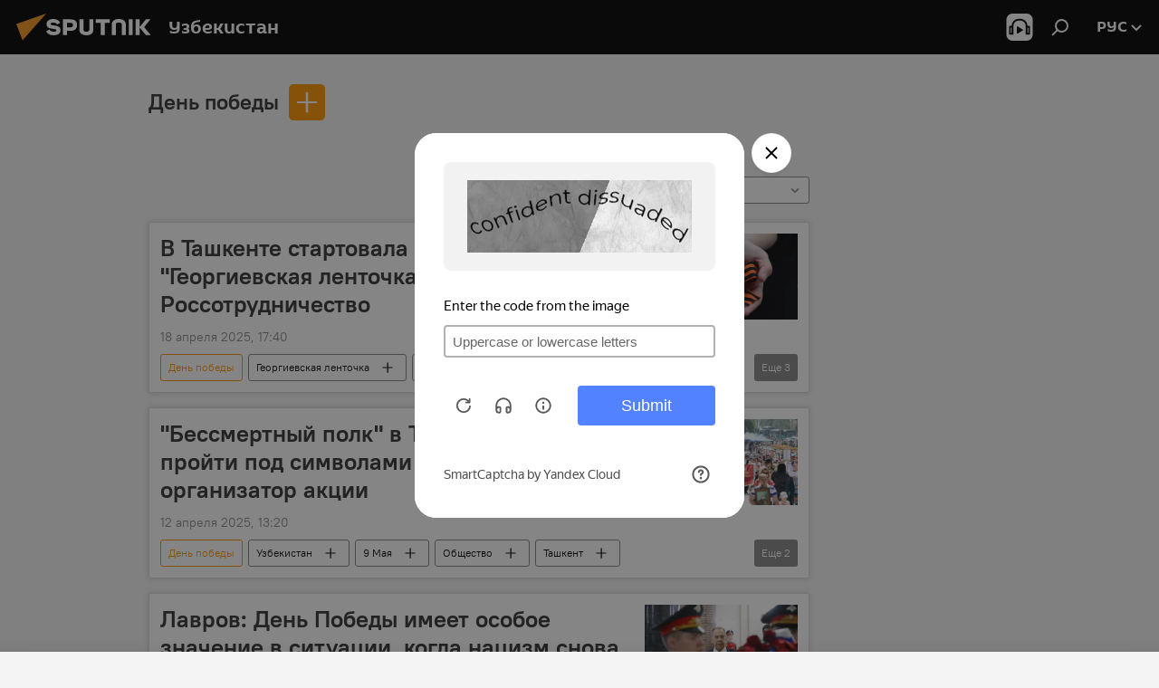

--- FILE ---
content_type: text/html; charset=utf-8
request_url: https://uz.sputniknews.ru/keyword_Den_pobedy/
body_size: 27514
content:
<!DOCTYPE html><html lang="ru" data-lang="rus" data-charset="" dir="ltr"><head prefix="og: http://ogp.me/ns# fb: http://ogp.me/ns/fb# article: http://ogp.me/ns/article#"><title>День победы - последние новости сегодня и главные события по теме - Sputnik Узбекистан</title><meta name="description" content='Читайте последние новости дня по теме День победы: В Ташкенте стартовала акция "Георгиевская ленточка" — Россотрудничество, "Бессмертный полк" в Ташкенте должен пройти под символами Победы – организатор акции'><meta name="keywords" content="день победы, день победы новости, день победы новости сегодня"><meta http-equiv="X-UA-Compatible" content="IE=edge,chrome=1"><meta http-equiv="Content-Type" content="text/html; charset=utf-8"><meta name="robots" content="index, follow, max-image-preview:large"><meta name="viewport" content="width=device-width, initial-scale=1.0, maximum-scale=1.0, user-scalable=yes"><meta name="HandheldFriendly" content="true"><meta name="MobileOptimzied" content="width"><meta name="referrer" content="always"><meta name="format-detection" content="telephone=no"><meta name="format-detection" content="address=no"><link rel="alternate" type="application/rss+xml" href="https://uz.sputniknews.ru/export/rss2/archive/index.xml"><link rel="canonical" href="https://uz.sputniknews.ru/keyword_Den_pobedy/"><link rel="preconnect" href="https://cdn1.img.sputniknews.uz/images/"><link rel="dns-prefetch" href="https://cdn1.img.sputniknews.uz/images/"><link rel="alternate" hreflang="ru" href="https://uz.sputniknews.ru/keyword_Den_pobedy/"><link rel="alternate" hreflang="x-default" href="https://uz.sputniknews.ru/keyword_Den_pobedy/"><link rel="apple-touch-icon" sizes="57x57" href="https://cdn1.img.sputniknews.uz/i/favicon/favicon-57x57.png"><link rel="apple-touch-icon" sizes="60x60" href="https://cdn1.img.sputniknews.uz/i/favicon/favicon-60x60.png"><link rel="apple-touch-icon" sizes="72x72" href="https://cdn1.img.sputniknews.uz/i/favicon/favicon-72x72.png"><link rel="apple-touch-icon" sizes="76x76" href="https://cdn1.img.sputniknews.uz/i/favicon/favicon-76x76.png"><link rel="apple-touch-icon" sizes="114x114" href="https://cdn1.img.sputniknews.uz/i/favicon/favicon-114x114.png"><link rel="apple-touch-icon" sizes="120x120" href="https://cdn1.img.sputniknews.uz/i/favicon/favicon-120x120.png"><link rel="apple-touch-icon" sizes="144x144" href="https://cdn1.img.sputniknews.uz/i/favicon/favicon-144x144.png"><link rel="apple-touch-icon" sizes="152x152" href="https://cdn1.img.sputniknews.uz/i/favicon/favicon-152x152.png"><link rel="apple-touch-icon" sizes="180x180" href="https://cdn1.img.sputniknews.uz/i/favicon/favicon-180x180.png"><link rel="icon" type="image/png" sizes="192x192" href="https://cdn1.img.sputniknews.uz/i/favicon/favicon-192x192.png"><link rel="icon" type="image/png" sizes="32x32" href="https://cdn1.img.sputniknews.uz/i/favicon/favicon-32x32.png"><link rel="icon" type="image/png" sizes="96x96" href="https://cdn1.img.sputniknews.uz/i/favicon/favicon-96x96.png"><link rel="icon" type="image/png" sizes="16x16" href="https://cdn1.img.sputniknews.uz/i/favicon/favicon-16x16.png"><link rel="manifest" href="/project_data/manifest.json?4"><meta name="msapplication-TileColor" content="#F4F4F4"><meta name="msapplication-TileImage" content="https://cdn1.img.sputniknews.uz/i/favicon/favicon-144x144.png"><meta name="theme-color" content="#F4F4F4"><link rel="shortcut icon" href="https://cdn1.img.sputniknews.uz/i/favicon/favicon.ico"><meta property="fb:app_id" content="565979577238890"><meta property="fb:pages" content="955496944515054"><meta name="analytics:lang" content="rus"><meta name="analytics:title" content="День победы - последние новости сегодня и главные события по теме - Sputnik Узбекистан"><meta name="analytics:keyw" content="keyword_Den_pobedy, keyword_Den_pobedy"><meta name="analytics:rubric" content=""><meta name="analytics:tags" content="День победы, День победы"><meta name="analytics:site_domain" content="uz.sputniknews.ru"><meta property="og:url" content="https://uz.sputniknews.ru/keyword_Den_pobedy/"><meta property="og:title" content="День победы - последние новости по теме"><meta property="og:description" content='Последние новости по теме  День победы: В Ташкенте стартовала акция "Георгиевская ленточка" — Россотрудничество,"Бессмертный полк" в Ташкенте должен пройти под символами Победы – организатор акции'><meta property="og:type" content="website"><meta property="og:site_name" content="Sputnik Узбекистан"><meta property="og:locale" content="ru_UZ"><meta property="og:image" content="https://cdn1.img.sputniknews.uz/i/logo/logo-social.png"><meta property="og:image:width" content="2072"><meta name="relap-image" content="https://cdn1.img.sputniknews.uz/i/logo/logo-social.png"><meta name="twitter:card" content="summary_large_image"><meta name="twitter:image" content="https://cdn1.img.sputniknews.uz/i/logo/logo-social.png"><meta property="fb:pages" content="955496944515054"><link rel="preload" as="style" onload="this.onload=null;this.rel='stylesheet'" type="text/css" href="https://cdn1.img.sputniknews.uz/css/libs/fonts.min.css?911eb65935"><link rel="stylesheet" type="text/css" href="https://cdn1.img.sputniknews.uz/css/common.min.css?9149894256"><link rel="stylesheet" type="text/css" href="https://cdn1.img.sputniknews.uz/css/rubric.min.css?99e3d9001"><script src="https://cdn1.img.sputniknews.uz/min/js/dist/head.js?9c9052ef3"></script><script data-iub-purposes="1">var _paq = _paq || []; (function() {var stackDomain = window.location.hostname.split('.').reverse();var domain = stackDomain[1] + '.' + stackDomain[0];_paq.push(['setCDNMask', new RegExp('cdn(\\w+).img.'+domain)]); _paq.push(['setSiteId', 'sputnik_uz']); _paq.push(['trackPageView']); _paq.push(['enableLinkTracking']); var d=document, g=d.createElement('script'), s=d.getElementsByTagName('script')[0]; g.type='text/javascript'; g.defer=true; g.async=true; g.src='//a.sputniknews.com/js/sputnik.js'; s.parentNode.insertBefore(g,s); } )();</script><script type="text/javascript" src="https://cdn1.img.sputniknews.uz/min/js/libs/banners/adfx.loader.bind.js?98d724fe2"></script><script>
                (window.yaContextCb = window.yaContextCb || []).push(() => {
                    replaceOriginalAdFoxMethods();
                    window.Ya.adfoxCode.hbCallbacks = window.Ya.adfoxCode.hbCallbacks || [];
                })
            </script><!--В <head> сайта один раз добавьте код загрузчика-->
<script>window.yaContextCb = window.yaContextCb || []</script>
<script src="https://yandex.ru/ads/system/context.js" async></script></head><body id="body" data-ab="a" data-emoji="0" class="site_uz m-page-tag " data-tag="keyword_Den_pobedy"><div class="schema_org" itemscope="itemscope" itemtype="https://schema.org/WebSite"><meta itemprop="name" content="Sputnik Узбекистан"><meta itemprop="alternateName" content="Sputnik Узбекистан"><meta itemprop="description" content="Свежие события и последние новости Узбекистана. Фото и видео с места событий, темы дня, происшествия, аналитика."><a itemprop="url" href="https://uz.sputniknews.ru" title="Sputnik Узбекистан"> </a><meta itemprop="image" content="https://uz.sputniknews.ru/i/logo/logo.png"></div><div class="schema_org" itemscope="itemscope" itemtype="http://schema.org/WebPage"><a itemprop="url" href="https://uz.sputniknews.ru/keyword_Den_pobedy/" title="День победы - последние новости сегодня и главные события по теме - Sputnik Узбекистан"> </a><meta itemprop="mainEntityOfPage" content="https://uz.sputniknews.ru/keyword_Den_pobedy/"><meta itemprop="name" content="День победы - последние новости сегодня и главные события по теме - Sputnik Узбекистан"><meta itemprop="headline" content="День победы - последние новости сегодня и главные события по теме - Sputnik Узбекистан"><meta itemprop="description" content='Читайте последние новости дня по теме День победы: В Ташкенте стартовала акция "Георгиевская ленточка" — Россотрудничество, "Бессмертный полк" в Ташкенте должен пройти под символами Победы – организатор акции'><meta itemprop="genre" content="Новости"><meta itemprop="keywords" content="день победы, день победы новости, день победы новости сегодня"></div><ul class="schema_org" itemscope="itemscope" itemtype="http://schema.org/BreadcrumbList"><li itemprop="itemListElement" itemscope="itemscope" itemtype="http://schema.org/ListItem"><meta itemprop="name" content="Sputnik Узбекистан"><meta itemprop="position" content="1"><meta itemprop="item" content="https://uz.sputniknews.ru"><a itemprop="url" href="https://uz.sputniknews.ru" title="Sputnik Узбекистан"> </a></li><li itemprop="itemListElement" itemscope="itemscope" itemtype="http://schema.org/ListItem"><meta itemprop="name" content="День победы"><meta itemprop="position" content="2"><meta itemprop="item" content="https://uz.sputniknews.ru/keyword_Den_pobedy/"><a itemprop="url" href="https://uz.sputniknews.ru/keyword_Den_pobedy/" title="День победы"> </a></li></ul><div class="page" id="page"><div id="alerts"><script type="text/template" id="alertAfterRegisterTemplate">
                    
                        <div class="auth-alert m-hidden" id="alertAfterRegister">
                            <div class="auth-alert__text">
                                <%- data.success_title %> <br />
                                <%- data.success_email_1 %>
                                <span class="m-email"></span>
                                <%- data.success_email_2 %>
                            </div>
                            <div class="auth-alert__btn">
                                <button class="form__btn m-min m-black confirmEmail">
                                    <%- data.send %>
                                </button>
                            </div>
                        </div>
                    
                </script><script type="text/template" id="alertAfterRegisterNotifyTemplate">
                    
                        <div class="auth-alert" id="alertAfterRegisterNotify">
                            <div class="auth-alert__text">
                                <%- data.golink_1 %>
                                <span class="m-email">
                                    <%- user.mail %>
                                </span>
                                <%- data.golink_2 %>
                            </div>
                            <% if (user.registerConfirmCount <= 2 ) {%>
                                <div class="auth-alert__btn">
                                    <button class="form__btn m-min m-black confirmEmail">
                                        <%- data.send %>
                                    </button>
                                </div>
                            <% } %>
                        </div>
                    
                </script></div><div class="anchor" id="anchor"><div class="header " id="header"><div class="m-relative"><div class="container m-header"><div class="header__wrap"><div class="header__name"><div class="header__logo"><a href="/" title="Sputnik Узбекистан"><svg xmlns="http://www.w3.org/2000/svg" width="176" height="44" viewBox="0 0 176 44" fill="none"><path class="chunk_1" fill-rule="evenodd" clip-rule="evenodd" d="M45.8073 18.3817C45.8073 19.5397 47.1661 19.8409 49.3281 20.0417C54.1074 20.4946 56.8251 21.9539 56.8461 25.3743C56.8461 28.7457 54.2802 30.9568 48.9989 30.9568C44.773 30.9568 42.1067 29.1496 41 26.5814L44.4695 24.5688C45.3754 25.9277 46.5334 27.0343 49.4005 27.0343C51.3127 27.0343 52.319 26.4296 52.319 25.5751C52.319 24.5665 51.6139 24.2163 48.3942 23.866C43.7037 23.3617 41.3899 22.0029 41.3899 18.5824C41.3899 15.9675 43.3511 13 48.9359 13C52.9611 13 55.6274 14.8095 56.4305 17.1746L53.1105 19.1358C53.0877 19.1012 53.0646 19.0657 53.041 19.0295C52.4828 18.1733 51.6672 16.9224 48.6744 16.9224C46.914 16.9224 45.8073 17.4758 45.8073 18.3817ZM67.4834 13.3526H59.5918V30.707H64.0279V26.0794H67.4484C72.1179 26.0794 75.0948 24.319 75.0948 19.6401C75.0854 15.3138 72.6199 13.3526 67.4834 13.3526ZM67.4834 22.206H64.0186V17.226H67.4834C69.8975 17.226 70.654 18.0291 70.654 19.6891C70.6587 21.6527 69.6524 22.206 67.4834 22.206ZM88.6994 24.7206C88.6994 26.2289 87.4924 27.0857 85.3794 27.0857C83.3178 27.0857 82.1597 26.2289 82.1597 24.7206V13.3526H77.7236V25.0264C77.7236 28.6477 80.7425 30.9615 85.4704 30.9615C89.9999 30.9615 93.1168 28.8601 93.1168 25.0264V13.3526H88.6808L88.6994 24.7206ZM136.583 13.3526H132.159V30.7023H136.583V13.3526ZM156.097 13.3526L149.215 21.9235L156.45 30.707H151.066L144.276 22.4559V30.707H139.85V13.3526H144.276V21.8021L151.066 13.3526H156.097ZM95.6874 17.226H101.221V30.707H105.648V17.226H111.181V13.3526H95.6874V17.226ZM113.49 18.7342C113.49 15.2134 116.458 13 121.085 13C125.715 13 128.888 15.0616 128.902 18.7342V30.707H124.466V18.935C124.466 17.6789 123.259 16.8734 121.146 16.8734C119.094 16.8734 117.926 17.6789 117.926 18.935V30.707H113.49V18.7342Z" fill="white"></path><path class="chunk_2" d="M41 7L14.8979 36.5862L8 18.431L41 7Z" fill="#F8961D"></path></svg></a></div><div class="header__project"><span class="header__project-title">Узбекистан</span></div></div><div class="header__controls" data-nosnippet=""><div class="share m-header" data-id="" data-url="https://uz.sputniknews.ru" data-title=""></div><div class="header__menu"><span class="header__menu-item header__menu-item-radioButton" id="radioButton" data-stream="https://nfw.ria.ru/flv/audio.aspx?ID=68862011&amp;type=mp3"><svg class="svg-icon"><use xmlns:xlink="http://www.w3.org/1999/xlink" xlink:href="/i/sprites/package/inline.svg?63#radio2"></use></svg></span><span class="header__menu-item" data-modal-open="search"><svg class="svg-icon"><use xmlns:xlink="http://www.w3.org/1999/xlink" xlink:href="/i/sprites/package/inline.svg?63#search"></use></svg></span></div><div class="switcher "><div class="switcher__label"><span class="switcher__title">рус</span><span class="switcher__icon"><svg class="svg-icon"><use xmlns:xlink="http://www.w3.org/1999/xlink" xlink:href="/i/sprites/package/inline.svg?63#arrowDown"></use></svg></span></div><div class="switcher__dropdown"><div translate="no" class="notranslate"><div class="switcher__list"><a href="https://uz.sputniknews.ru" class="switcher__link m-selected"><span class="switcher__project">Sputnik Узбекистан</span><span class="switcher__abbr" data-abbr="рус">рус</span><i class="switcher__accept"><svg class="svg-icon"><use xmlns:xlink="http://www.w3.org/1999/xlink" xlink:href="/i/sprites/package/inline.svg?63#ok"></use></svg></i></a><a href="https://sputniknews.uz" class="switcher__link"><span class="switcher__project">Sputnik Ўзбекистон</span><span class="switcher__abbr" data-abbr="ўзб">ўзб</span></a><a href="https://oz.sputniknews.uz" class="switcher__link"><span class="switcher__project">Sputnik Oʻzbekiston</span><span class="switcher__abbr" data-abbr="o’z">o’z</span></a></div></div></div></div></div></div></div></div></div></div><script>var GLOBAL = GLOBAL || {}; GLOBAL.translate = {}; GLOBAL.rtl = 0; GLOBAL.lang = "rus"; GLOBAL.design = "uz"; GLOBAL.charset = ""; GLOBAL.project = "sputnik_uz"; GLOBAL.htmlCache = 1; GLOBAL.translate.search = {}; GLOBAL.translate.search.notFound = "Ничего не найдено"; GLOBAL.translate.search.stringLenght = "Введите больше букв для поиска"; GLOBAL.www = "https://uz.sputniknews.ru"; GLOBAL.seo = {}; GLOBAL.seo.title = ""; GLOBAL.seo.keywords = ""; GLOBAL.seo.description = ""; GLOBAL.sock = {}; GLOBAL.sock.server = "https://cm.sputniknews.com/chat"; GLOBAL.sock.lang = "rus"; GLOBAL.sock.project = "sputnik_uz"; GLOBAL.social = {}; GLOBAL.social.fbID = "565979577238890"; GLOBAL.share = [ { name: 'vk', mobile: false },{ name: 'odnoklassniki', mobile: false },{ name: 'telegram', mobile: false },{ name: 'whatsapp', mobile: false },{ name: 'messenger', mobile: true },{ name: 'twitter', mobile: false } ]; GLOBAL.csrf_token = ''; GLOBAL.search = {}; GLOBAL.auth = {}; GLOBAL.auth.status = 'error'; GLOBAL.auth.provider = ''; GLOBAL.auth.twitter = '/id/twitter/request/'; GLOBAL.auth.facebook = '/id/facebook/request/'; GLOBAL.auth.vkontakte = '/id/vkontakte/request/'; GLOBAL.auth.google = '/id/google/request/'; GLOBAL.auth.ok = '/id/ok/request/'; GLOBAL.auth.apple = '/id/apple/request/'; GLOBAL.auth.moderator = ''; GLOBAL.user = {}; GLOBAL.user.id = ""; GLOBAL.user.emailActive = ""; GLOBAL.user.registerConfirmCount = 0; GLOBAL.chat = GLOBAL.chat || {}; GLOBAL.chat.show = !!1; GLOBAL.locale = {"convertDate":{"yesterday":"\u0432\u0447\u0435\u0440\u0430","hours":{"nominative":"%{s} \u043c\u0438\u043d\u0443\u0442\u0443 \u043d\u0430\u0437\u0430\u0434","genitive":"%{s} \u043c\u0438\u043d\u0443\u0442\u044b \u043d\u0430\u0437\u0430\u0434"},"minutes":{"nominative":"%{s} \u0447\u0430\u0441 \u043d\u0430\u0437\u0430\u0434","genitive":"%{s} \u0447\u0430\u0441\u0430 \u043d\u0430\u0437\u0430\u0434"}},"js_templates":{"unread":"\u041d\u0435\u043f\u0440\u043e\u0447\u0438\u0442\u0430\u043d\u043d\u044b\u0435","you":"\u0412\u044b","author":"\u0430\u0432\u0442\u043e\u0440","report":"\u041f\u043e\u0436\u0430\u043b\u043e\u0432\u0430\u0442\u044c\u0441\u044f","reply":"\u041e\u0442\u0432\u0435\u0442\u0438\u0442\u044c","block":"\u0417\u0430\u0431\u043b\u043e\u043a\u0438\u0440\u043e\u0432\u0430\u0442\u044c","remove":"\u0423\u0434\u0430\u043b\u0438\u0442\u044c","closeall":"\u0417\u0430\u043a\u0440\u044b\u0442\u044c \u0432\u0441\u0435","notifications":"Notificaciones","disable_twelve":"\u041e\u0442\u043a\u043b\u044e\u0447\u0438\u0442\u044c \u043d\u0430 12 \u0447\u0430\u0441\u043e\u0432","new_message":"\u041d\u043e\u0432\u043e\u0435 \u0441\u043e\u043e\u0431\u0449\u0435\u043d\u0438\u0435 \u043e\u0442sputniknews.ru","acc_block":"\u0412\u0430\u0448 \u0430\u043a\u043a\u0430\u0443\u043d\u0442 \u0437\u0430\u0431\u043b\u043e\u043a\u0438\u0440\u043e\u0432\u0430\u043d \u0430\u0434\u043c\u0438\u043d\u0438\u0441\u0442\u0440\u0430\u0442\u043e\u0440\u043e\u043c \u0441\u0430\u0439\u0442\u0430","acc_unblock":"\u0412\u0430\u0448 \u0430\u043a\u043a\u0430\u0443\u043d\u0442 \u0440\u0430\u0437\u0431\u043b\u043e\u043a\u0438\u0440\u043e\u0432\u0430\u043d \u0430\u0434\u043c\u0438\u043d\u0438\u0441\u0442\u0440\u0430\u0442\u043e\u0440\u043e\u043c \u0441\u0430\u0439\u0442\u0430","you_subscribe_1":"\u0412\u044b \u043f\u043e\u0434\u043f\u0438\u0441\u0430\u043d\u044b \u043d\u0430 \u0442\u0435\u043c\u0443 ","you_subscribe_2":"\u0423\u043f\u0440\u0430\u0432\u043b\u044f\u0442\u044c \u0441\u0432\u043e\u0438\u043c\u0438 \u043f\u043e\u0434\u043f\u0438\u0441\u043a\u0430\u043c\u0438 \u0432\u044b \u043c\u043e\u0436\u0435\u0442\u0435 \u0432 \u043b\u0438\u0447\u043d\u043e\u043c \u043a\u0430\u0431\u0438\u043d\u0435\u0442\u0435","you_received_warning_1":"\u0412\u044b \u043f\u043e\u043b\u0443\u0447\u0438\u043b\u0438 ","you_received_warning_2":" \u043f\u0440\u0435\u0434\u0443\u043f\u0440\u0435\u0436\u0434\u0435\u043d\u0438\u0435. \u0423\u0432\u0430\u0436\u0430\u0439\u0442\u0435 \u0434\u0440\u0443\u0433\u0438\u0445 \u0443\u0447\u0430\u0441\u0442\u043d\u0438\u043a\u043e\u0432 \u0438 \u043d\u0435 \u043d\u0430\u0440\u0443\u0448\u0430\u0439\u0442\u0435 \u043f\u0440\u0430\u0432\u0438\u043b\u0430 \u043a\u043e\u043c\u043c\u0435\u043d\u0442\u0438\u0440\u043e\u0432\u0430\u043d\u0438\u044f. \u041f\u043e\u0441\u043b\u0435 \u0442\u0440\u0435\u0442\u044c\u0435\u0433\u043e \u043d\u0430\u0440\u0443\u0448\u0435\u043d\u0438\u044f \u0432\u044b \u0431\u0443\u0434\u0435\u0442\u0435 \u0437\u0430\u0431\u043b\u043e\u043a\u0438\u0440\u043e\u0432\u0430\u043d\u044b \u043d\u0430 12 \u0447\u0430\u0441\u043e\u0432.","block_time":"\u0421\u0440\u043e\u043a \u0431\u043b\u043e\u043a\u0438\u0440\u043e\u0432\u043a\u0438: ","hours":" \u0447\u0430\u0441\u043e\u0432","forever":"\u043d\u0430\u0432\u0441\u0435\u0433\u0434\u0430","feedback":"\u0421\u0432\u044f\u0437\u0430\u0442\u044c\u0441\u044f","my_subscriptions":"\u041c\u043e\u0438 \u043f\u043e\u0434\u043f\u0438\u0441\u043a\u0438","rules":"\u041f\u0440\u0430\u0432\u0438\u043b\u0430 \u043a\u043e\u043c\u043c\u0435\u043d\u0442\u0438\u0440\u043e\u0432\u0430\u043d\u0438\u044f \u043c\u0430\u0442\u0435\u0440\u0438\u0430\u043b\u043e\u0432","chat":"\u0427\u0430\u0442: ","chat_new_messages":"\u041d\u043e\u0432\u044b\u0435 \u0441\u043e\u043e\u0431\u0449\u0435\u043d\u0438\u044f \u0432 \u0447\u0430\u0442\u0435","chat_moder_remove_1":"\u0412\u0430\u0448\u0435 \u0441\u043e\u043e\u0431\u0449\u0435\u043d\u0438\u0435 ","chat_moder_remove_2":" \u0431\u044b\u043b\u043e \u0443\u0434\u0430\u043b\u0435\u043d\u043e \u0430\u0434\u043c\u0438\u043d\u0438\u0441\u0442\u0440\u0430\u0442\u043e\u0440\u043e\u043c","chat_close_time_1":"\u0412 \u0447\u0430\u0442\u0435 \u043d\u0438\u043a\u0442\u043e \u043d\u0435 \u043f\u0438\u0441\u0430\u043b \u0431\u043e\u043b\u044c\u0448\u0435 12 \u0447\u0430\u0441\u043e\u0432, \u043e\u043d \u0437\u0430\u043a\u0440\u043e\u0435\u0442\u0441\u044f \u0447\u0435\u0440\u0435\u0437 ","chat_close_time_2":" \u0447\u0430\u0441\u043e\u0432","chat_new_emoji_1":"\u041d\u043e\u0432\u044b\u0435 \u0440\u0435\u0430\u043a\u0446\u0438\u0438 ","chat_new_emoji_2":" \u0432\u0430\u0448\u0435\u043c\u0443 \u0441\u043e\u043e\u0431\u0449\u0435\u043d\u0438\u044e ","chat_message_reply_1":"\u041d\u0430 \u0432\u0430\u0448 \u043a\u043e\u043c\u043c\u0435\u043d\u0442\u0430\u0440\u0438\u0439 ","chat_message_reply_2":" \u043e\u0442\u0432\u0435\u0442\u0438\u043b \u043f\u043e\u043b\u044c\u0437\u043e\u0432\u0430\u0442\u0435\u043b\u044c ","chat_verify_message":"\n \u0421\u043f\u0430\u0441\u0438\u0431\u043e! \u0412\u0430\u0448\u0435 \u0441\u043e\u043e\u0431\u0449\u0435\u043d\u0438\u0435 \u0431\u0443\u0434\u0435\u0442 \u043e\u043f\u0443\u0431\u043b\u0438\u043a\u043e\u0432\u0430\u043d\u043e \u043f\u043e\u0441\u043b\u0435 \u043f\u0440\u043e\u0432\u0435\u0440\u043a\u0438 \u043c\u043e\u0434\u0435\u0440\u0430\u0442\u043e\u0440\u0430\u043c\u0438 \u0441\u0430\u0439\u0442\u0430.\n ","emoji_1":"\u041d\u0440\u0430\u0432\u0438\u0442\u0441\u044f","emoji_2":"\u0425\u0430-\u0425\u0430","emoji_3":"\u0423\u0434\u0438\u0432\u0438\u0442\u0435\u043b\u044c\u043d\u043e","emoji_4":"\u0413\u0440\u0443\u0441\u0442\u043d\u043e","emoji_5":"\u0412\u043e\u0437\u043c\u0443\u0442\u0438\u0442\u0435\u043b\u044c\u043d\u043e","emoji_6":"\u041d\u0435 \u043d\u0440\u0430\u0432\u0438\u0442\u0441\u044f","site_subscribe_podcast":{"success":"\u0421\u043f\u0430\u0441\u0438\u0431\u043e, \u0432\u044b \u043f\u043e\u0434\u043f\u0438\u0441\u0430\u043d\u044b \u043d\u0430 \u0440\u0430\u0441\u0441\u044b\u043b\u043a\u0443! \u041d\u0430\u0441\u0442\u0440\u043e\u0438\u0442\u044c \u0438\u043b\u0438 \u043e\u0442\u043c\u0435\u043d\u0438\u0442\u044c \u043f\u043e\u0434\u043f\u0438\u0441\u043a\u0443 \u043c\u043e\u0436\u043d\u043e \u0432 \u043b\u0438\u0447\u043d\u043e\u043c \u043a\u0430\u0431\u0438\u043d\u0435\u0442\u0435","subscribed":"\u0412\u044b \u0443\u0436\u0435 \u043f\u043e\u0434\u043f\u0438\u0441\u0430\u043d\u044b \u043d\u0430 \u044d\u0442\u0443 \u0440\u0430\u0441\u0441\u044b\u043b\u043a\u0443","error":"\u041f\u0440\u043e\u0438\u0437\u043e\u0448\u043b\u0430 \u043d\u0435\u043f\u0440\u0435\u0434\u0432\u0438\u0434\u0435\u043d\u043d\u0430\u044f \u043e\u0448\u0438\u0431\u043a\u0430. \u041f\u043e\u0436\u0430\u043b\u0443\u0439\u0441\u0442\u0430, \u043f\u043e\u0432\u0442\u043e\u0440\u0438\u0442\u0435 \u043f\u043e\u043f\u044b\u0442\u043a\u0443 \u043f\u043e\u0437\u0436\u0435"}},"smartcaptcha":{"site_key":"ysc1_Zf0zfLRI3tRHYHJpbX6EjjBcG1AhG9LV0dmZQfJu8ba04c1b"}}; GLOBAL = {...GLOBAL, ...{"subscribe":{"@attributes":{"ratio":"0.2"},"email":"\u0412\u0432\u0435\u0434\u0438\u0442\u0435 e-mail","button":"\u041f\u043e\u0434\u043f\u0438\u0441\u0430\u0442\u044c\u0441\u044f","send":"\u0421\u043f\u0430\u0441\u0438\u0431\u043e, \u0432\u0430\u043c \u043e\u0442\u043f\u0440\u0430\u0432\u043b\u0435\u043d\u043e \u043f\u0438\u0441\u044c\u043c\u043e \u0441\u043e \u0441\u0441\u044b\u043b\u043a\u043e\u0439 \u0434\u043b\u044f \u043f\u043e\u0434\u0442\u0432\u0435\u0440\u0436\u0434\u0435\u043d\u0438\u044f \u043f\u043e\u0434\u043f\u0438\u0441\u043a\u0438","subscribe":"\u0421\u043f\u0430\u0441\u0438\u0431\u043e, \u0432\u044b \u043f\u043e\u0434\u043f\u0438\u0441\u0430\u043d\u044b \u043d\u0430 \u0440\u0430\u0441\u0441\u044b\u043b\u043a\u0443! \u041d\u0430\u0441\u0442\u0440\u043e\u0438\u0442\u044c \u0438\u043b\u0438 \u043e\u0442\u043c\u0435\u043d\u0438\u0442\u044c \u043f\u043e\u0434\u043f\u0438\u0441\u043a\u0443 \u043c\u043e\u0436\u043d\u043e \u0432 \u043b\u0438\u0447\u043d\u043e\u043c \u043a\u0430\u0431\u0438\u043d\u0435\u0442\u0435","confirm":"\u0412\u044b \u0443\u0436\u0435 \u043f\u043e\u0434\u043f\u0438\u0441\u0430\u043d\u044b \u043d\u0430 \u044d\u0442\u0443 \u0440\u0430\u0441\u0441\u044b\u043b\u043a\u0443","registration":{"@attributes":{"button":"\u0417\u0430\u0440\u0435\u0433\u0438\u0441\u0442\u0440\u0438\u0440\u043e\u0432\u0430\u0442\u044c\u0441\u044f","ratio":"0.1"}}}}}; GLOBAL.js = {}; GLOBAL.js.videoplayer = "https://cdn1.img.sputniknews.uz/min/js/dist/videoplayer.js?9651130d6"; GLOBAL.userpic = "/userpic/"; GLOBAL.gmt = ""; GLOBAL.tz = "+0500"; GLOBAL.projectList = [ { title: 'Международный', country: [ { title: 'Английский', url: 'https://sputnikglobe.com', flag: 'flags-INT', lang: 'International', lang2: 'English' }, ] }, { title: 'Ближний Восток', country: [ { title: 'Арабский', url: 'https://sarabic.ae/', flag: 'flags-INT', lang: 'Sputnik عربي', lang2: 'Arabic' }, { title: 'Турецкий', url: 'https://anlatilaninotesi.com.tr/', flag: 'flags-TUR', lang: 'Türkiye', lang2: 'Türkçe' }, { title: 'Фарси', url: 'https://spnfa.ir/', flag: 'flags-INT', lang: 'Sputnik ایران', lang2: 'Persian' }, { title: 'Дари', url: 'https://sputnik.af/', flag: 'flags-INT', lang: 'Sputnik افغانستان', lang2: 'Dari' }, ] }, { title: 'Латинская Америка', country: [ { title: 'Испанский', url: 'https://noticiaslatam.lat/', flag: 'flags-INT', lang: 'Mundo', lang2: 'Español' }, { title: 'Португальский', url: 'https://noticiabrasil.net.br/', flag: 'flags-BRA', lang: 'Brasil', lang2: 'Português' }, ] }, { title: 'Южная Азия', country: [ { title: 'Хинди', url: 'https://hindi.sputniknews.in', flag: 'flags-IND', lang: 'भारत', lang2: 'हिंदी' }, { title: 'Английский', url: 'https://sputniknews.in', flag: 'flags-IND', lang: 'India', lang2: 'English' }, ] }, { title: 'Восточная и Юго-Восточная Азия', country: [ { title: 'Вьетнамский', url: 'https://kevesko.vn/', flag: 'flags-VNM', lang: 'Việt Nam', lang2: 'Tiếng Việt' }, { title: 'Японский', url: 'https://sputniknews.jp/', flag: 'flags-JPN', lang: '日本', lang2: '日本語' }, { title: 'Китайский', url: 'https://sputniknews.cn/', flag: 'flags-CHN', lang: '中国', lang2: '中文' }, ] }, { title: 'Центральная Азия', country: [ { title: 'Казахский', url: 'https://sputnik.kz/', flag: 'flags-KAZ', lang: 'Қазақстан', lang2: 'Қазақ тілі' }, { title: 'Киргизский', url: 'https://sputnik.kg/', flag: 'flags-KGZ', lang: 'Кыргызстан', lang2: 'Кыргызча' }, { title: 'Узбекский', url: 'https://oz.sputniknews.uz/', flag: 'flags-UZB', lang: 'Oʻzbekiston', lang2: 'Ўзбекча' }, { title: 'Таджикский', url: 'https://sputnik.tj/', flag: 'flags-TJK', lang: 'Тоҷикистон', lang2: 'Тоҷикӣ' }, ] }, { title: 'Африка', country: [ { title: 'Французский', url: 'https://fr.sputniknews.africa/', flag: 'flags-INT', lang: 'Afrique', lang2: 'Français' }, { title: 'Английский', url: 'https://en.sputniknews.africa', flag: 'flags-INT', lang: 'Africa', lang2: 'English' }, ] }, { title: 'Закавказье', country: [ { title: 'Армянский', url: 'https://arm.sputniknews.ru/', flag: 'flags-ARM', lang: 'Արմենիա', lang2: 'Հայերեն' }, { title: 'Абхазский', url: 'https://sputnik-abkhazia.info/', flag: 'flags-ABH', lang: 'Аҧсны', lang2: 'Аҧсышәала' }, { title: 'Осетинский', url: 'https://sputnik-ossetia.com/', flag: 'flags-OST', lang: 'Хуссар Ирыстон', lang2: 'Иронау' }, { title: 'Грузинский', url: 'https://sputnik-georgia.com/', flag: 'flags-GEO', lang: 'საქართველო', lang2: 'ქართული' }, { title: 'Азербайджанский', url: 'https://sputnik.az/', flag: 'flags-AZE', lang: 'Azərbaycan', lang2: 'Аzərbaycanca' }, ] }, { title: 'Европа', country: [ { title: 'Сербский', url: 'https://sputnikportal.rs/', flag: 'flags-SRB', lang: 'Србиjа', lang2: 'Српски' }, { title: 'Русский', url: 'https://lv.sputniknews.ru/', flag: 'flags-LVA', lang: 'Latvija', lang2: 'Русский' }, { title: 'Русский', url: 'https://lt.sputniknews.ru/', flag: 'flags-LTU', lang: 'Lietuva', lang2: 'Русский' }, { title: 'Молдавский', url: 'https://md.sputniknews.com/', flag: 'flags-MDA', lang: 'Moldova', lang2: 'Moldovenească' }, { title: 'Белорусский', url: 'https://bel.sputnik.by/', flag: 'flags-BLR', lang: 'Беларусь', lang2: 'Беларускi' } ] }, ];</script><div class="wrapper"><div class="container m-content"><div class="layout"><div class="content"><div class="caption"><div class="rubric__filter"><h1 class="rubric__filter-list"><span class="tag__title m-single" data-sid="keyword_Den_pobedy"><a href="/keyword_Den_pobedy/" class="tag__title-text" title="День победы">День победы</a><span class="tag__title-delete"> <svg class="svg-icon"><use xmlns:xlink="http://www.w3.org/1999/xlink" xlink:href="/i/sprites/package/inline.svg?63#close"></use></svg></span></span></h1><div class="tag__add"><input type="text" class="tag__add-input"><div class="tag__add-suggest"><ul class="suggest__list m-dropdown"></ul></div><div class="tag__add-btn"><svg class="svg-icon"><use xmlns:xlink="http://www.w3.org/1999/xlink" xlink:href="/i/sprites/package/inline.svg?63#plus"></use></svg></div></div></div><div class="rubric__information"><div class="rubric__description"></div><div class="rubric__image"></div></div><div class="rubric__controls"><div class="counter "><span></span> Статей</div><div class="rubric__datapicker"><span class="rubric__datapicker-text">За период</span><span class="rubric__datapicker-icon"><svg class="svg-icon"><use xmlns:xlink="http://www.w3.org/1999/xlink" xlink:href="/i/sprites/package/inline.svg?63#arrowDown"></use></svg></span></div></div></div><div class="list list-tag" itemscope="" itemtype="http://schema.org/ItemList" data-tags="1"><div class="list__item  " data-tags="1"><span class="schema_org" itemprop="itemListElement" itemscope="" itemtype="http://schema.org/ListItem"><meta itemprop="position" content="1"><a itemprop="url" href="https://uz.sputniknews.ru/20250418/v-tashkente-startovala-aktsiya-georgievskaya-lentochka--rossotrudnichestvo-48943989.html" title='В Ташкенте стартовала акция "Георгиевская ленточка" — Россотрудничество'> </a><meta itemprop="name" content='В Ташкенте стартовала акция "Георгиевская ленточка" — Россотрудничество'></span><div class="list__content"><a href="/20250418/v-tashkente-startovala-aktsiya-georgievskaya-lentochka--rossotrudnichestvo-48943989.html" class="list__title" title='В Ташкенте стартовала акция "Георгиевская ленточка" — Россотрудничество'>В Ташкенте стартовала акция "Георгиевская ленточка" — Россотрудничество</a><div class="list__image"><a href="/20250418/v-tashkente-startovala-aktsiya-georgievskaya-lentochka--rossotrudnichestvo-48943989.html" title='В Ташкенте стартовала акция "Георгиевская ленточка" — Россотрудничество'><picture><source media="(min-width: 480px)" media-type="ar16x9" srcset="https://cdn1.img.sputniknews.uz/img/272/94/2729474_0:140:3077:1871_436x0_80_0_0_893438ed111367eb30c63fa7f5e61354.jpg.webp"></source><source media="(min-width: 375px)" media-type="ar4x3" srcset="https://cdn1.img.sputniknews.uz/img/272/94/2729474_241:0:2972:2048_186x0_80_0_0_cba2f720fcc319719386cfd29ad79dd7.jpg.webp"></source><source media="(min-width: 0px)" media-type="ar1x1" srcset="https://cdn1.img.sputniknews.uz/img/272/94/2729474_583:0:2631:2048_140x0_80_0_0_6ec22086e348c2b6edf91244ef681138.jpg.webp"></source><img media-type="ar16x9" data-source-sid="rian_photo" alt="Георгиевская ленточка - Sputnik Узбекистан" title="Георгиевская ленточка" class="responsive_img m-list-img" src="https://cdn1.img.sputniknews.uz/img/272/94/2729474_0:140:3077:1871_600x0_80_0_0_250da0cf03309f5bde2be3f71ddfb057.jpg.webp" data-responsive480="https://cdn1.img.sputniknews.uz/img/272/94/2729474_0:140:3077:1871_436x0_80_0_0_893438ed111367eb30c63fa7f5e61354.jpg.webp" data-responsive375="https://cdn1.img.sputniknews.uz/img/272/94/2729474_241:0:2972:2048_186x0_80_0_0_cba2f720fcc319719386cfd29ad79dd7.jpg.webp" data-responsive0="https://cdn1.img.sputniknews.uz/img/272/94/2729474_583:0:2631:2048_140x0_80_0_0_6ec22086e348c2b6edf91244ef681138.jpg.webp"></picture></a></div></div><div class="list__info"><div class="list__date " data-unixtime="1744980000"><span class="date">18 апреля 2025, 17:40</span></div></div><div class="list__controls" data-tags="1"><ul class="tags m-line"><li class="tag m-active " data-sid="keyword_Den_pobedy" data-type="tag"><a href="/keyword_Den_pobedy/" class="tag__text" title="День победы">День победы</a></li><li class="tag  " data-sid="keyword_Georgievskaja_lentochka" data-type="tag"><a href="/keyword_Georgievskaja_lentochka/" class="tag__text" title="Георгиевская ленточка">Георгиевская ленточка</a><span class="tag__icon"><svg class="svg-icon"><use xmlns:xlink="http://www.w3.org/1999/xlink" xlink:href="/i/sprites/package/inline.svg?63#plus"></use></svg></span></li><li class="tag  " data-sid="geo_Uzbekistan" data-type="tag"><a href="/geo_Uzbekistan/" class="tag__text" title="Узбекистан">Узбекистан</a><span class="tag__icon"><svg class="svg-icon"><use xmlns:xlink="http://www.w3.org/1999/xlink" xlink:href="/i/sprites/package/inline.svg?63#plus"></use></svg></span></li><li class="tag  " data-sid="keyword_Akcija" data-type="tag"><a href="/keyword_Akcija/" class="tag__text" title="Акция">Акция</a><span class="tag__icon"><svg class="svg-icon"><use xmlns:xlink="http://www.w3.org/1999/xlink" xlink:href="/i/sprites/package/inline.svg?63#plus"></use></svg></span></li><li class="tag  " data-sid="geo_Rossija" data-type="tag"><a href="/geo_Rossija/" class="tag__text" title="Россия">Россия</a><span class="tag__icon"><svg class="svg-icon"><use xmlns:xlink="http://www.w3.org/1999/xlink" xlink:href="/i/sprites/package/inline.svg?63#plus"></use></svg></span></li><li class="tag  " data-sid="geo_Tashkent" data-type="tag"><a href="/geo_Tashkent/" class="tag__text" title="Ташкент">Ташкент</a><span class="tag__icon"><svg class="svg-icon"><use xmlns:xlink="http://www.w3.org/1999/xlink" xlink:href="/i/sprites/package/inline.svg?63#plus"></use></svg></span></li><li class="tag  " data-sid="rossotrudnichestvo_v_tashkente_07112017" data-type="tag"><a href="/rossotrudnichestvo_v_tashkente_07112017/" class="tag__text" title="Россотрудничество в Узбекистане">Россотрудничество в Узбекистане</a><span class="tag__icon"><svg class="svg-icon"><use xmlns:xlink="http://www.w3.org/1999/xlink" xlink:href="/i/sprites/package/inline.svg?63#plus"></use></svg></span></li><li class="tag  " data-sid="80-let-pobedy" data-type="supertag"><a href="/80-let-pobedy/" class="tag__text" title="80-летие Победы в Великой Отечественной войне">80-летие Победы в Великой Отечественной войне</a><span class="tag__icon"><svg class="svg-icon"><use xmlns:xlink="http://www.w3.org/1999/xlink" xlink:href="/i/sprites/package/inline.svg?63#plus"></use></svg></span></li></ul><div class="list__tags-more">Еще <span>3</span></div></div></div><div class="list__item  " data-tags="1"><span class="schema_org" itemprop="itemListElement" itemscope="" itemtype="http://schema.org/ListItem"><meta itemprop="position" content="2"><a itemprop="url" href="https://uz.sputniknews.ru/20250412/bessmertnyy-polk-tashkent-simvoly-pobedy-48849626.html" title='"Бессмертный полк" в Ташкенте должен пройти под символами Победы – организатор акции'> </a><meta itemprop="name" content='"Бессмертный полк" в Ташкенте должен пройти под символами Победы – организатор акции'></span><div class="list__content"><a href="/20250412/bessmertnyy-polk-tashkent-simvoly-pobedy-48849626.html" class="list__title" title='"Бессмертный полк" в Ташкенте должен пройти под символами Победы – организатор акции'>"Бессмертный полк" в Ташкенте должен пройти под символами Победы – организатор акции</a><div class="list__image"><a href="/20250412/bessmertnyy-polk-tashkent-simvoly-pobedy-48849626.html" title='"Бессмертный полк" в Ташкенте должен пройти под символами Победы – организатор акции'><picture><source media="(min-width: 480px)" media-type="ar16x9" srcset="https://cdn1.img.sputniknews.uz/img/07e6/05/09/24448433_0:63:3072:1791_436x0_80_0_0_cea977e64145823ba01850e14b44343b.jpg.webp"></source><source media="(min-width: 375px)" media-type="ar4x3" srcset="https://cdn1.img.sputniknews.uz/img/07e6/05/09/24448433_170:0:2901:2048_186x0_80_0_0_34b3d3434b81feb573e7780ddae869e7.jpg.webp"></source><source media="(min-width: 0px)" media-type="ar1x1" srcset="https://cdn1.img.sputniknews.uz/img/07e6/05/09/24448433_512:0:2560:2048_140x0_80_0_0_0237da428f7958380f136cb218a5dfc8.jpg.webp"></source><img media-type="ar16x9" data-source-sid="" alt="Шествие Бессмертного полка в Ташкенте 9 мая 2022 года. - Sputnik Узбекистан" title="Шествие Бессмертного полка в Ташкенте 9 мая 2022 года." class="responsive_img m-list-img" src="https://cdn1.img.sputniknews.uz/img/07e6/05/09/24448433_0:63:3072:1791_600x0_80_0_0_18c37f1899fc33f402f8f35a42b21e9c.jpg.webp" data-responsive480="https://cdn1.img.sputniknews.uz/img/07e6/05/09/24448433_0:63:3072:1791_436x0_80_0_0_cea977e64145823ba01850e14b44343b.jpg.webp" data-responsive375="https://cdn1.img.sputniknews.uz/img/07e6/05/09/24448433_170:0:2901:2048_186x0_80_0_0_34b3d3434b81feb573e7780ddae869e7.jpg.webp" data-responsive0="https://cdn1.img.sputniknews.uz/img/07e6/05/09/24448433_512:0:2560:2048_140x0_80_0_0_0237da428f7958380f136cb218a5dfc8.jpg.webp"></picture></a></div></div><div class="list__info"><div class="list__date " data-unixtime="1744446000"><span class="date">12 апреля 2025, 13:20</span></div></div><div class="list__controls" data-tags="1"><ul class="tags m-line"><li class="tag m-active " data-sid="keyword_Den_pobedy" data-type="tag"><a href="/keyword_Den_pobedy/" class="tag__text" title="День победы">День победы</a></li><li class="tag  " data-sid="geo_Uzbekistan" data-type="tag"><a href="/geo_Uzbekistan/" class="tag__text" title="Узбекистан">Узбекистан</a><span class="tag__icon"><svg class="svg-icon"><use xmlns:xlink="http://www.w3.org/1999/xlink" xlink:href="/i/sprites/package/inline.svg?63#plus"></use></svg></span></li><li class="tag  " data-sid="event_9_Maja" data-type="tag"><a href="/event_9_Maja/" class="tag__text" title="9 Мая">9 Мая</a><span class="tag__icon"><svg class="svg-icon"><use xmlns:xlink="http://www.w3.org/1999/xlink" xlink:href="/i/sprites/package/inline.svg?63#plus"></use></svg></span></li><li class="tag  " data-sid="society" data-type="tag"><a href="/society/" class="tag__text" title="Общество">Общество</a><span class="tag__icon"><svg class="svg-icon"><use xmlns:xlink="http://www.w3.org/1999/xlink" xlink:href="/i/sprites/package/inline.svg?63#plus"></use></svg></span></li><li class="tag  " data-sid="geo_Tashkent" data-type="tag"><a href="/geo_Tashkent/" class="tag__text" title="Ташкент">Ташкент</a><span class="tag__icon"><svg class="svg-icon"><use xmlns:xlink="http://www.w3.org/1999/xlink" xlink:href="/i/sprites/package/inline.svg?63#plus"></use></svg></span></li><li class="tag  " data-sid="event_Akcija_Bessmertnyjj_polk" data-type="tag"><a href="/event_Akcija_Bessmertnyjj_polk/" class="tag__text" title='Акция "Бессмертный полк"'>Акция "Бессмертный полк"</a><span class="tag__icon"><svg class="svg-icon"><use xmlns:xlink="http://www.w3.org/1999/xlink" xlink:href="/i/sprites/package/inline.svg?63#plus"></use></svg></span></li><li class="tag  " data-sid="80-let-pobedy" data-type="supertag"><a href="/80-let-pobedy/" class="tag__text" title="80-летие Победы в Великой Отечественной войне">80-летие Победы в Великой Отечественной войне</a><span class="tag__icon"><svg class="svg-icon"><use xmlns:xlink="http://www.w3.org/1999/xlink" xlink:href="/i/sprites/package/inline.svg?63#plus"></use></svg></span></li></ul><div class="list__tags-more">Еще <span>3</span></div></div></div><div class="list__item  " data-tags="1"><span class="schema_org" itemprop="itemListElement" itemscope="" itemtype="http://schema.org/ListItem"><meta itemprop="position" content="3"><a itemprop="url" href="https://uz.sputniknews.ru/20240508/sergey-lavrov-den-pobedy-znacheniye-43788043.html" title="Лавров: День Победы имеет особое значение в ситуации, когда нацизм снова поднимает голову"> </a><meta itemprop="name" content="Лавров: День Победы имеет особое значение в ситуации, когда нацизм снова поднимает голову"></span><div class="list__content"><a href="/20240508/sergey-lavrov-den-pobedy-znacheniye-43788043.html" class="list__title" title="Лавров: День Победы имеет особое значение в ситуации, когда нацизм снова поднимает голову">Лавров: День Победы имеет особое значение в ситуации, когда нацизм снова поднимает голову</a><div class="list__image"><a href="/20240508/sergey-lavrov-den-pobedy-znacheniye-43788043.html" title="Лавров: День Победы имеет особое значение в ситуации, когда нацизм снова поднимает голову"><picture><source media="(min-width: 480px)" media-type="ar16x9" srcset="https://cdn1.img.sputniknews.uz/img/07e8/05/08/43787333_0:0:3137:1765_436x0_80_0_0_3f170a3394a253fd3529d50298303a70.jpg.webp"></source><source media="(min-width: 375px)" media-type="ar4x3" srcset="https://cdn1.img.sputniknews.uz/img/07e8/05/08/43787333_238:0:2969:2048_186x0_80_0_0_54e22aa959504399f5ce023149a24170.jpg.webp"></source><source media="(min-width: 0px)" media-type="ar1x1" srcset="https://cdn1.img.sputniknews.uz/img/07e8/05/08/43787333_579:0:2627:2048_140x0_80_0_0_680f84fe0434edf2a816367a71f75ac0.jpg.webp"></source><img media-type="ar16x9" data-source-sid="rian_photo" alt="Глава МИД РФ С. Лавров возложил цветы по случаю Дня Победы - Sputnik Узбекистан" title="Глава МИД РФ С. Лавров возложил цветы по случаю Дня Победы" class="responsive_img m-list-img" src="https://cdn1.img.sputniknews.uz/img/07e8/05/08/43787333_0:0:3137:1765_600x0_80_0_0_05532c166312092bab9f096855dc386b.jpg.webp" data-responsive480="https://cdn1.img.sputniknews.uz/img/07e8/05/08/43787333_0:0:3137:1765_436x0_80_0_0_3f170a3394a253fd3529d50298303a70.jpg.webp" data-responsive375="https://cdn1.img.sputniknews.uz/img/07e8/05/08/43787333_238:0:2969:2048_186x0_80_0_0_54e22aa959504399f5ce023149a24170.jpg.webp" data-responsive0="https://cdn1.img.sputniknews.uz/img/07e8/05/08/43787333_579:0:2627:2048_140x0_80_0_0_680f84fe0434edf2a816367a71f75ac0.jpg.webp"></picture></a></div></div><div class="list__info"><div class="list__date " data-unixtime="1715160146"><span class="date">8 мая 2024, 14:22</span></div></div><div class="list__controls" data-tags="1"><ul class="tags m-line"><li class="tag m-active " data-sid="keyword_Den_pobedy" data-type="tag"><a href="/keyword_Den_pobedy/" class="tag__text" title="День победы">День победы</a></li><li class="tag  " data-sid="person_Sergejj_Lavrov" data-type="tag"><a href="/person_Sergejj_Lavrov/" class="tag__text" title="Сергей Лавров">Сергей Лавров</a><span class="tag__icon"><svg class="svg-icon"><use xmlns:xlink="http://www.w3.org/1999/xlink" xlink:href="/i/sprites/package/inline.svg?63#plus"></use></svg></span></li><li class="tag  " data-sid="geo_Rossija" data-type="tag"><a href="/geo_Rossija/" class="tag__text" title="Россия">Россия</a><span class="tag__icon"><svg class="svg-icon"><use xmlns:xlink="http://www.w3.org/1999/xlink" xlink:href="/i/sprites/package/inline.svg?63#plus"></use></svg></span></li><li class="tag  " data-sid="organization_MID_RF" data-type="tag"><a href="/organization_MID_RF/" class="tag__text" title="МИД РФ">МИД РФ</a><span class="tag__icon"><svg class="svg-icon"><use xmlns:xlink="http://www.w3.org/1999/xlink" xlink:href="/i/sprites/package/inline.svg?63#plus"></use></svg></span></li><li class="tag  " data-sid="keyword_nacizm" data-type="tag"><a href="/keyword_nacizm/" class="tag__text" title="нацизм">нацизм</a><span class="tag__icon"><svg class="svg-icon"><use xmlns:xlink="http://www.w3.org/1999/xlink" xlink:href="/i/sprites/package/inline.svg?63#plus"></use></svg></span></li><li class="tag  " data-sid="geo_Ukraina" data-type="tag"><a href="/geo_Ukraina/" class="tag__text" title="Украина">Украина</a><span class="tag__icon"><svg class="svg-icon"><use xmlns:xlink="http://www.w3.org/1999/xlink" xlink:href="/i/sprites/package/inline.svg?63#plus"></use></svg></span></li><li class="tag  " data-sid="society" data-type="tag"><a href="/society/" class="tag__text" title="Общество">Общество</a><span class="tag__icon"><svg class="svg-icon"><use xmlns:xlink="http://www.w3.org/1999/xlink" xlink:href="/i/sprites/package/inline.svg?63#plus"></use></svg></span></li><li class="tag  " data-sid="keyword_Velikaja_Otechestvennaja_vojjna" data-type="tag"><a href="/keyword_Velikaja_Otechestvennaja_vojjna/" class="tag__text" title="Великая Отечественная война">Великая Отечественная война</a><span class="tag__icon"><svg class="svg-icon"><use xmlns:xlink="http://www.w3.org/1999/xlink" xlink:href="/i/sprites/package/inline.svg?63#plus"></use></svg></span></li></ul><div class="list__tags-more">Еще <span>3</span></div></div></div><div class="list__item  " data-tags="1"><span class="schema_org" itemprop="itemListElement" itemscope="" itemtype="http://schema.org/ListItem"><meta itemprop="position" content="4"><a itemprop="url" href="https://uz.sputniknews.ru/20230526/moldova-miting-26-maya-den-pobedy-pereimenovanie-35410927.html" title="Граждане Молдовы вышли на митинг против отмены 9 мая – видео "> </a><meta itemprop="name" content="Граждане Молдовы вышли на митинг против отмены 9 мая – видео "></span><div class="list__content"><a href="/20230526/moldova-miting-26-maya-den-pobedy-pereimenovanie-35410927.html" class="list__title" title="Граждане Молдовы вышли на митинг против отмены 9 мая – видео ">Граждане Молдовы вышли на митинг против отмены 9 мая – видео </a><div class="list__image"><a href="/20230526/moldova-miting-26-maya-den-pobedy-pereimenovanie-35410927.html" title="Граждане Молдовы вышли на митинг против отмены 9 мая – видео "><picture><source media="(min-width: 480px)" media-type="ar16x9" srcset="https://cdn1.img.sputniknews.uz/img/07e6/08/07/26915757_151:0:2919:1557_436x0_80_0_0_51eeb1ade80710435384d6e3d158a40b.jpg.webp"></source><source media="(min-width: 375px)" media-type="ar4x3" srcset="https://cdn1.img.sputniknews.uz/img/07e6/08/07/26915757_367:0:2522:1616_186x0_80_0_0_5afb9dd1817fcb84c27ae87f5239357c.jpg.webp"></source><source media="(min-width: 0px)" media-type="ar1x1" srcset="https://cdn1.img.sputniknews.uz/img/07e6/08/07/26915757_480:0:2409:1929_140x0_80_0_0_390a645595371e0785574d93021a85ed.jpg.webp"></source><img media-type="ar16x9" data-source-sid="" alt="Флаг Молдовы  - Sputnik Узбекистан" title="Флаг Молдовы " class="responsive_img m-list-img" src="https://cdn1.img.sputniknews.uz/img/07e6/08/07/26915757_151:0:2919:1557_600x0_80_0_0_428df2c12317bd73da966900a9ea7139.jpg.webp" data-responsive480="https://cdn1.img.sputniknews.uz/img/07e6/08/07/26915757_151:0:2919:1557_436x0_80_0_0_51eeb1ade80710435384d6e3d158a40b.jpg.webp" data-responsive375="https://cdn1.img.sputniknews.uz/img/07e6/08/07/26915757_367:0:2522:1616_186x0_80_0_0_5afb9dd1817fcb84c27ae87f5239357c.jpg.webp" data-responsive0="https://cdn1.img.sputniknews.uz/img/07e6/08/07/26915757_480:0:2409:1929_140x0_80_0_0_390a645595371e0785574d93021a85ed.jpg.webp"></picture></a></div></div><div class="list__info"><div class="list__date " data-unixtime="1685113233"><span class="date">26 мая 2023, 20:00</span></div></div><div class="list__controls" data-tags="1"><ul class="tags m-line"><li class="tag m-active " data-sid="keyword_Den_pobedy" data-type="tag"><a href="/keyword_Den_pobedy/" class="tag__text" title="День победы">День победы</a></li><li class="tag  " data-sid="politika" data-type="tag"><a href="/politika/" class="tag__text" title="Политика">Политика</a><span class="tag__icon"><svg class="svg-icon"><use xmlns:xlink="http://www.w3.org/1999/xlink" xlink:href="/i/sprites/package/inline.svg?63#plus"></use></svg></span></li><li class="tag  " data-sid="society" data-type="tag"><a href="/society/" class="tag__text" title="Общество">Общество</a><span class="tag__icon"><svg class="svg-icon"><use xmlns:xlink="http://www.w3.org/1999/xlink" xlink:href="/i/sprites/package/inline.svg?63#plus"></use></svg></span></li><li class="tag  " data-sid="world" data-type="tag"><a href="/world/" class="tag__text" title="В мире">В мире</a><span class="tag__icon"><svg class="svg-icon"><use xmlns:xlink="http://www.w3.org/1999/xlink" xlink:href="/i/sprites/package/inline.svg?63#plus"></use></svg></span></li><li class="tag  " data-sid="geo_Moldova" data-type="tag"><a href="/geo_Moldova/" class="tag__text" title="Молдова">Молдова</a><span class="tag__icon"><svg class="svg-icon"><use xmlns:xlink="http://www.w3.org/1999/xlink" xlink:href="/i/sprites/package/inline.svg?63#plus"></use></svg></span></li><li class="tag  " data-sid="keyword_Miting" data-type="tag"><a href="/keyword_Miting/" class="tag__text" title="Митинг">Митинг</a><span class="tag__icon"><svg class="svg-icon"><use xmlns:xlink="http://www.w3.org/1999/xlink" xlink:href="/i/sprites/package/inline.svg?63#plus"></use></svg></span></li><li class="tag  " data-sid="person_Igor_Dodon" data-type="tag"><a href="/person_Igor_Dodon/" class="tag__text" title="Игорь Додон">Игорь Додон</a><span class="tag__icon"><svg class="svg-icon"><use xmlns:xlink="http://www.w3.org/1999/xlink" xlink:href="/i/sprites/package/inline.svg?63#plus"></use></svg></span></li></ul><div class="list__tags-more">Еще <span>3</span></div></div></div><div class="list__item  m-author" data-tags="1"><span class="schema_org" itemprop="itemListElement" itemscope="" itemtype="http://schema.org/ListItem"><meta itemprop="position" content="5"><a itemprop="url" href="https://uz.sputniknews.ru/20230509/uzbekistan-axangaran-rayon-memorial-rossotrudnichestvo-mixail-vojdayev-svety-vozlojeniye-34780427.html" title="Глава Россотрудничества в Узбекистане почтил память погибших в ВОВ — видео"> </a><meta itemprop="name" content="Глава Россотрудничества в Узбекистане почтил память погибших в ВОВ — видео"></span><div class="list__content"><a href="/20230509/uzbekistan-axangaran-rayon-memorial-rossotrudnichestvo-mixail-vojdayev-svety-vozlojeniye-34780427.html" class="list__title" title="Глава Россотрудничества в Узбекистане почтил память погибших в ВОВ — видео">Глава Россотрудничества в Узбекистане почтил память погибших в ВОВ — видео</a><div class="list__image"><a href="/20230509/uzbekistan-axangaran-rayon-memorial-rossotrudnichestvo-mixail-vojdayev-svety-vozlojeniye-34780427.html" title="Глава Россотрудничества в Узбекистане почтил память погибших в ВОВ — видео"><picture><source media="(min-width: 480px)" media-type="ar16x9" srcset="https://cdn1.img.sputniknews.uz/img/07e7/05/09/34779804_0:257:2727:1791_436x0_80_0_0_7ce7c3ff2f02f9af4d1b175e1fb98645.jpg.webp"></source><source media="(min-width: 375px)" media-type="ar4x3" srcset="https://cdn1.img.sputniknews.uz/img/07e7/05/09/34779804_0:2:2727:2047_186x0_80_0_0_fdaa03b06d571c539f19b0644526bc30.jpg.webp"></source><source media="(min-width: 0px)" media-type="ar1x1" srcset="https://cdn1.img.sputniknews.uz/img/07e7/05/09/34779804_340:0:2388:2048_140x0_80_0_0_7ae0673c571c83a90ad14773420fbf65.jpg.webp"></source><img media-type="ar16x9" data-source-sid="rian_photo" alt="Глава представительства Россотрудничества в Узбекистане Михаил Вождаев в Ташкентской области почтил память погибших в Великой Отечественной войне - Sputnik Узбекистан" title="Глава представительства Россотрудничества в Узбекистане Михаил Вождаев в Ташкентской области почтил память погибших в Великой Отечественной войне" class="responsive_img m-list-img" src="https://cdn1.img.sputniknews.uz/img/07e7/05/09/34779804_0:257:2727:1791_600x0_80_0_0_c8015683d0bd3abc06745fdf56dc5f94.jpg.webp" data-responsive480="https://cdn1.img.sputniknews.uz/img/07e7/05/09/34779804_0:257:2727:1791_436x0_80_0_0_7ce7c3ff2f02f9af4d1b175e1fb98645.jpg.webp" data-responsive375="https://cdn1.img.sputniknews.uz/img/07e7/05/09/34779804_0:2:2727:2047_186x0_80_0_0_fdaa03b06d571c539f19b0644526bc30.jpg.webp" data-responsive0="https://cdn1.img.sputniknews.uz/img/07e7/05/09/34779804_340:0:2388:2048_140x0_80_0_0_7ae0673c571c83a90ad14773420fbf65.jpg.webp"></picture></a></div></div><div class="list__author"><a class="author" href="/author_baxtiyarov_ramiz/" title="Рамиз Бахтияров"><span class="author__image"><img media-type="ar1x1" data-source-sid="" alt="Рамиз Бахтияров - Sputnik Узбекистан" title="Рамиз Бахтияров" src="https://cdn1.img.sputniknews.uz/img/07e7/05/0a/34806501_486:173:1712:1399_100x100_80_0_0_c998acc6473444308e38f13d7060ccbb.jpg.webp"></span><span class="author__info"><b class="author__title">Рамиз Бахтияров</b><span class="author__rank">Продюсер </span></span></a></div><div class="list__info"><div class="list__date " data-unixtime="1683628091"><span class="date">9 мая 2023, 15:28</span></div></div><div class="list__controls" data-tags="1"><ul class="tags m-line"><li class="tag m-active " data-sid="keyword_Den_pobedy" data-type="tag"><a href="/keyword_Den_pobedy/" class="tag__text" title="День победы">День победы</a></li><li class="tag  " data-sid="geo_Uzbekistan" data-type="tag"><a href="/geo_Uzbekistan/" class="tag__text" title="Узбекистан">Узбекистан</a><span class="tag__icon"><svg class="svg-icon"><use xmlns:xlink="http://www.w3.org/1999/xlink" xlink:href="/i/sprites/package/inline.svg?63#plus"></use></svg></span></li><li class="tag  " data-sid="geo_Tashkentskaja_oblast" data-type="tag"><a href="/geo_Tashkentskaja_oblast/" class="tag__text" title="Ташкентская область">Ташкентская область</a><span class="tag__icon"><svg class="svg-icon"><use xmlns:xlink="http://www.w3.org/1999/xlink" xlink:href="/i/sprites/package/inline.svg?63#plus"></use></svg></span></li><li class="tag  " data-sid="organization_Rossotrudnichestvo" data-type="tag"><a href="/organization_Rossotrudnichestvo/" class="tag__text" title="Россотрудничество">Россотрудничество</a><span class="tag__icon"><svg class="svg-icon"><use xmlns:xlink="http://www.w3.org/1999/xlink" xlink:href="/i/sprites/package/inline.svg?63#plus"></use></svg></span></li><li class="tag  " data-sid="geo_Rossija" data-type="tag"><a href="/geo_Rossija/" class="tag__text" title="Россия">Россия</a><span class="tag__icon"><svg class="svg-icon"><use xmlns:xlink="http://www.w3.org/1999/xlink" xlink:href="/i/sprites/package/inline.svg?63#plus"></use></svg></span></li><li class="tag  " data-sid="event_9_Maja" data-type="tag"><a href="/event_9_Maja/" class="tag__text" title="9 Мая">9 Мая</a><span class="tag__icon"><svg class="svg-icon"><use xmlns:xlink="http://www.w3.org/1999/xlink" xlink:href="/i/sprites/package/inline.svg?63#plus"></use></svg></span></li><li class="tag  " data-sid="keyword_memorial" data-type="tag"><a href="/keyword_memorial/" class="tag__text" title="мемориал">мемориал</a><span class="tag__icon"><svg class="svg-icon"><use xmlns:xlink="http://www.w3.org/1999/xlink" xlink:href="/i/sprites/package/inline.svg?63#plus"></use></svg></span></li><li class="tag  " data-sid="keyword_pamjat" data-type="tag"><a href="/keyword_pamjat/" class="tag__text" title="память">память</a><span class="tag__icon"><svg class="svg-icon"><use xmlns:xlink="http://www.w3.org/1999/xlink" xlink:href="/i/sprites/package/inline.svg?63#plus"></use></svg></span></li><li class="tag  " data-sid="society" data-type="tag"><a href="/society/" class="tag__text" title="Общество">Общество</a><span class="tag__icon"><svg class="svg-icon"><use xmlns:xlink="http://www.w3.org/1999/xlink" xlink:href="/i/sprites/package/inline.svg?63#plus"></use></svg></span></li><li class="tag  " data-sid="event_VOV" data-type="tag"><a href="/event_VOV/" class="tag__text" title="ВОВ">ВОВ</a><span class="tag__icon"><svg class="svg-icon"><use xmlns:xlink="http://www.w3.org/1999/xlink" xlink:href="/i/sprites/package/inline.svg?63#plus"></use></svg></span></li><li class="tag  " data-sid="den-pobedy" data-type="supertag"><a href="/den-pobedy/" class="tag__text" title="День Победы">День Победы</a><span class="tag__icon"><svg class="svg-icon"><use xmlns:xlink="http://www.w3.org/1999/xlink" xlink:href="/i/sprites/package/inline.svg?63#plus"></use></svg></span></li></ul><div class="list__tags-more">Еще <span>3</span></div></div></div><div class="list__item  " data-tags="1"><span class="schema_org" itemprop="itemListElement" itemscope="" itemtype="http://schema.org/ListItem"><meta itemprop="position" content="6"><a itemprop="url" href="https://uz.sputniknews.ru/20230509/posol-rossiya-uzbekistan-vechnyy-ogon-svety-vozlojeniye-maya-34769437.html" title="Посол России в Узбекистане возложил цветы к Вечному огню — фото, видео"> </a><meta itemprop="name" content="Посол России в Узбекистане возложил цветы к Вечному огню — фото, видео"></span><div class="list__content"><a href="/20230509/posol-rossiya-uzbekistan-vechnyy-ogon-svety-vozlojeniye-maya-34769437.html" class="list__title" title="Посол России в Узбекистане возложил цветы к Вечному огню — фото, видео">Посол России в Узбекистане возложил цветы к Вечному огню — фото, видео</a><div class="list__image"><a href="/20230509/posol-rossiya-uzbekistan-vechnyy-ogon-svety-vozlojeniye-maya-34769437.html" title="Посол России в Узбекистане возложил цветы к Вечному огню — фото, видео"><picture><source media="(min-width: 480px)" media-type="ar16x9" srcset="https://cdn1.img.sputniknews.uz/img/07e7/05/09/34768688_0:257:2727:1791_436x0_80_0_0_b7fda3949685397aea25f29171e26c10.jpg.webp"></source><source media="(min-width: 375px)" media-type="ar4x3" srcset="https://cdn1.img.sputniknews.uz/img/07e7/05/09/34768688_0:2:2727:2047_186x0_80_0_0_313755834af70a083ee3e0ce9be3c811.jpg.webp"></source><source media="(min-width: 0px)" media-type="ar1x1" srcset="https://cdn1.img.sputniknews.uz/img/07e7/05/09/34768688_340:0:2388:2048_140x0_80_0_0_149eaa2ab70616a34d8dfaf2ffa1e24a.jpg.webp"></source><img media-type="ar16x9" data-source-sid="Ramiz_Bakhtiyarov" alt="Церемония возложения цветов в к Вечному огню и могиле Неизвестного Солдата в мемориальном комплексе Братские могилы в Ташкенте. - Sputnik Узбекистан" title="Церемония возложения цветов в к Вечному огню и могиле Неизвестного Солдата в мемориальном комплексе Братские могилы в Ташкенте." class="responsive_img m-list-img" src="https://cdn1.img.sputniknews.uz/img/07e7/05/09/34768688_0:257:2727:1791_600x0_80_0_0_786a247cbf27835bc55b9542364594ab.jpg.webp" data-responsive480="https://cdn1.img.sputniknews.uz/img/07e7/05/09/34768688_0:257:2727:1791_436x0_80_0_0_b7fda3949685397aea25f29171e26c10.jpg.webp" data-responsive375="https://cdn1.img.sputniknews.uz/img/07e7/05/09/34768688_0:2:2727:2047_186x0_80_0_0_313755834af70a083ee3e0ce9be3c811.jpg.webp" data-responsive0="https://cdn1.img.sputniknews.uz/img/07e7/05/09/34768688_340:0:2388:2048_140x0_80_0_0_149eaa2ab70616a34d8dfaf2ffa1e24a.jpg.webp"></picture></a></div></div><div class="list__info"><div class="list__date " data-unixtime="1683611239"><span class="date">9 мая 2023, 10:47</span></div></div><div class="list__controls" data-tags="1"><ul class="tags m-line"><li class="tag m-active " data-sid="keyword_Den_pobedy" data-type="tag"><a href="/keyword_Den_pobedy/" class="tag__text" title="День победы">День победы</a></li><li class="tag  " data-sid="geo_Rossija" data-type="tag"><a href="/geo_Rossija/" class="tag__text" title="Россия">Россия</a><span class="tag__icon"><svg class="svg-icon"><use xmlns:xlink="http://www.w3.org/1999/xlink" xlink:href="/i/sprites/package/inline.svg?63#plus"></use></svg></span></li><li class="tag  " data-sid="keyword_Posol" data-type="tag"><a href="/keyword_Posol/" class="tag__text" title="Посол">Посол</a><span class="tag__icon"><svg class="svg-icon"><use xmlns:xlink="http://www.w3.org/1999/xlink" xlink:href="/i/sprites/package/inline.svg?63#plus"></use></svg></span></li><li class="tag  " data-sid="person_oleg-malginov" data-type="tag"><a href="/person_oleg-malginov/" class="tag__text" title="Олег Мальгинов">Олег Мальгинов</a><span class="tag__icon"><svg class="svg-icon"><use xmlns:xlink="http://www.w3.org/1999/xlink" xlink:href="/i/sprites/package/inline.svg?63#plus"></use></svg></span></li><li class="tag  " data-sid="geo_Uzbekistan" data-type="tag"><a href="/geo_Uzbekistan/" class="tag__text" title="Узбекистан">Узбекистан</a><span class="tag__icon"><svg class="svg-icon"><use xmlns:xlink="http://www.w3.org/1999/xlink" xlink:href="/i/sprites/package/inline.svg?63#plus"></use></svg></span></li><li class="tag  " data-sid="keyword_Vechnyjj_ogon" data-type="tag"><a href="/keyword_Vechnyjj_ogon/" class="tag__text" title="Вечный огонь">Вечный огонь</a><span class="tag__icon"><svg class="svg-icon"><use xmlns:xlink="http://www.w3.org/1999/xlink" xlink:href="/i/sprites/package/inline.svg?63#plus"></use></svg></span></li><li class="tag  " data-sid="event_9_Maja" data-type="tag"><a href="/event_9_Maja/" class="tag__text" title="9 Мая">9 Мая</a><span class="tag__icon"><svg class="svg-icon"><use xmlns:xlink="http://www.w3.org/1999/xlink" xlink:href="/i/sprites/package/inline.svg?63#plus"></use></svg></span></li><li class="tag  " data-sid="event_VOV" data-type="tag"><a href="/event_VOV/" class="tag__text" title="ВОВ">ВОВ</a><span class="tag__icon"><svg class="svg-icon"><use xmlns:xlink="http://www.w3.org/1999/xlink" xlink:href="/i/sprites/package/inline.svg?63#plus"></use></svg></span></li></ul><div class="list__tags-more">Еще <span>3</span></div></div></div><div class="list__item  " data-tags="1"><span class="schema_org" itemprop="itemListElement" itemscope="" itemtype="http://schema.org/ListItem"><meta itemprop="position" content="7"><a itemprop="url" href="https://uz.sputniknews.ru/20230508/katyusha-na-dutare--video-34636298.html" title='"Катюша" на дутаре — видео'> </a><meta itemprop="name" content='"Катюша" на дутаре — видео'></span><div class="list__content"><a href="/20230508/katyusha-na-dutare--video-34636298.html" class="list__title" title='"Катюша" на дутаре — видео'>"Катюша" на дутаре — видео</a><div class="list__image"><a href="/20230508/katyusha-na-dutare--video-34636298.html" title='"Катюша" на дутаре — видео'><picture><source media="(min-width: 480px)" media-type="ar16x9" srcset="https://cdn1.img.sputniknews.uz/img/07e7/05/05/34647131_49:0:2479:1367_436x0_80_0_0_ea4533c5eca30a8472f9401fbbe9d35f.png.webp"></source><source media="(min-width: 375px)" media-type="ar4x3" srcset="https://cdn1.img.sputniknews.uz/img/07e7/05/05/34647131_352:0:2175:1367_186x0_80_0_0_3f15b76922bf6ba2ab106a688db56d19.png.webp"></source><source media="(min-width: 0px)" media-type="ar1x1" srcset="https://cdn1.img.sputniknews.uz/img/07e7/05/05/34647131_580:0:1947:1367_140x0_80_0_0_26a4423182428d3512a378251064cefd.png.webp"></source><img media-type="ar16x9" data-source-sid="sputnik_video" alt="Знаменитая “Катюша” на узбекских инструментах. - Sputnik Узбекистан" title="Знаменитая “Катюша” на узбекских инструментах." class="responsive_img m-list-img" src="https://cdn1.img.sputniknews.uz/img/07e7/05/05/34647131_49:0:2479:1367_600x0_80_0_0_8ff3491d9a71430d09f138c423e00781.png.webp" data-responsive480="https://cdn1.img.sputniknews.uz/img/07e7/05/05/34647131_49:0:2479:1367_436x0_80_0_0_ea4533c5eca30a8472f9401fbbe9d35f.png.webp" data-responsive375="https://cdn1.img.sputniknews.uz/img/07e7/05/05/34647131_352:0:2175:1367_186x0_80_0_0_3f15b76922bf6ba2ab106a688db56d19.png.webp" data-responsive0="https://cdn1.img.sputniknews.uz/img/07e7/05/05/34647131_580:0:1947:1367_140x0_80_0_0_26a4423182428d3512a378251064cefd.png.webp"></picture><span class="list__image-holder"><span class="list__image-icon"><svg class="svg-icon"><use xmlns:xlink="http://www.w3.org/1999/xlink" xlink:href="/i/sprites/package/inline.svg?63#videoFill"></use></svg></span></span></a></div></div><div class="list__info"><div class="list__date " data-unixtime="1683555600"><span class="date">8 мая 2023, 19:20</span></div></div><div class="list__controls" data-tags="1"><ul class="tags m-line"><li class="tag m-active " data-sid="keyword_Den_pobedy" data-type="tag"><a href="/keyword_Den_pobedy/" class="tag__text" title="День победы">День победы</a></li><li class="tag  " data-sid="geo_Uzbekistan" data-type="tag"><a href="/geo_Uzbekistan/" class="tag__text" title="Узбекистан">Узбекистан</a><span class="tag__icon"><svg class="svg-icon"><use xmlns:xlink="http://www.w3.org/1999/xlink" xlink:href="/i/sprites/package/inline.svg?63#plus"></use></svg></span></li><li class="tag  " data-sid="culture" data-type="tag"><a href="/culture/" class="tag__text" title="Культура">Культура</a><span class="tag__icon"><svg class="svg-icon"><use xmlns:xlink="http://www.w3.org/1999/xlink" xlink:href="/i/sprites/package/inline.svg?63#plus"></use></svg></span></li><li class="tag  " data-sid="keyword_muzyka" data-type="tag"><a href="/keyword_muzyka/" class="tag__text" title="музыка">музыка</a><span class="tag__icon"><svg class="svg-icon"><use xmlns:xlink="http://www.w3.org/1999/xlink" xlink:href="/i/sprites/package/inline.svg?63#plus"></use></svg></span></li><li class="tag  " data-sid="keyword_pesnja" data-type="tag"><a href="/keyword_pesnja/" class="tag__text" title="песня">песня</a><span class="tag__icon"><svg class="svg-icon"><use xmlns:xlink="http://www.w3.org/1999/xlink" xlink:href="/i/sprites/package/inline.svg?63#plus"></use></svg></span></li><li class="tag  " data-sid="event_VOV" data-type="tag"><a href="/event_VOV/" class="tag__text" title="ВОВ">ВОВ</a><span class="tag__icon"><svg class="svg-icon"><use xmlns:xlink="http://www.w3.org/1999/xlink" xlink:href="/i/sprites/package/inline.svg?63#plus"></use></svg></span></li><li class="tag  " data-sid="society" data-type="tag"><a href="/society/" class="tag__text" title="Общество">Общество</a><span class="tag__icon"><svg class="svg-icon"><use xmlns:xlink="http://www.w3.org/1999/xlink" xlink:href="/i/sprites/package/inline.svg?63#plus"></use></svg></span></li><li class="tag  " data-sid="video" data-type="tag"><a href="/video/" class="tag__text" title="Видео">Видео</a><span class="tag__icon"><svg class="svg-icon"><use xmlns:xlink="http://www.w3.org/1999/xlink" xlink:href="/i/sprites/package/inline.svg?63#plus"></use></svg></span></li></ul><div class="list__tags-more">Еще <span>3</span></div></div></div><div class="list__item  " data-tags="1"><span class="schema_org" itemprop="itemListElement" itemscope="" itemtype="http://schema.org/ListItem"><meta itemprop="position" content="8"><a itemprop="url" href="https://uz.sputniknews.ru/20220510/24453255.html" title="Как прошел День Победы в Мариуполе — фото"> </a><meta itemprop="name" content="Как прошел День Победы в Мариуполе — фото"></span><div class="list__content"><a href="/20220510/24453255.html" class="list__title" title="Как прошел День Победы в Мариуполе — фото">Как прошел День Победы в Мариуполе — фото</a><div class="list__image"><a href="/20220510/24453255.html" title="Как прошел День Победы в Мариуполе — фото"><picture><source media="(min-width: 480px)" media-type="ar16x9" srcset="https://cdn1.img.sputniknews.uz/img/07e6/05/09/24453281_220:406:3137:2047_436x0_80_0_0_246b987259c1c17d081431bce73b5c09.jpg.webp"></source><source media="(min-width: 375px)" media-type="ar4x3" srcset="https://cdn1.img.sputniknews.uz/img/07e6/05/09/24453281_309:0:3038:2047_186x0_80_0_0_c99245eb1a3238b0a7ed2da956847656.jpg.webp"></source><source media="(min-width: 0px)" media-type="ar1x1" srcset="https://cdn1.img.sputniknews.uz/img/07e6/05/09/24453281_784:308:2523:2047_140x0_80_0_0_36fcd5d65b36e65f548d7f50ed05df12.jpg.webp"></source><img media-type="ar16x9" data-source-sid="rian_photo" alt="Празднование Дня Победы в Мариуполе - Sputnik Узбекистан" title="Празднование Дня Победы в Мариуполе" class="responsive_img m-list-img" src="https://cdn1.img.sputniknews.uz/img/07e6/05/09/24453281_220:406:3137:2047_600x0_80_0_0_26686e2d62a22ac251fc9b0dfd03cdfd.jpg.webp" data-responsive480="https://cdn1.img.sputniknews.uz/img/07e6/05/09/24453281_220:406:3137:2047_436x0_80_0_0_246b987259c1c17d081431bce73b5c09.jpg.webp" data-responsive375="https://cdn1.img.sputniknews.uz/img/07e6/05/09/24453281_309:0:3038:2047_186x0_80_0_0_c99245eb1a3238b0a7ed2da956847656.jpg.webp" data-responsive0="https://cdn1.img.sputniknews.uz/img/07e6/05/09/24453281_784:308:2523:2047_140x0_80_0_0_36fcd5d65b36e65f548d7f50ed05df12.jpg.webp"></picture><span class="list__image-holder"><span class="list__image-icon"><svg class="svg-icon"><use xmlns:xlink="http://www.w3.org/1999/xlink" xlink:href="/i/sprites/package/inline.svg?63#photoFill"></use></svg></span><i>10</i></span></a></div></div><div class="list__info"><div class="list__date " data-unixtime="1652155200"><span class="date">10 мая 2022, 09:00</span></div></div><div class="list__controls" data-tags="1"><ul class="tags m-line"><li class="tag m-active " data-sid="keyword_Den_pobedy" data-type="tag"><a href="/keyword_Den_pobedy/" class="tag__text" title="День победы">День победы</a></li><li class="tag  " data-sid="photo" data-type="tag"><a href="/photo/" class="tag__text" title="Фото">Фото</a><span class="tag__icon"><svg class="svg-icon"><use xmlns:xlink="http://www.w3.org/1999/xlink" xlink:href="/i/sprites/package/inline.svg?63#plus"></use></svg></span></li></ul><div class="list__tags-more">Еще <span>3</span></div></div></div><div class="list__item  " data-tags="1"><span class="schema_org" itemprop="itemListElement" itemscope="" itemtype="http://schema.org/ListItem"><meta itemprop="position" content="9"><a itemprop="url" href="https://uz.sputniknews.ru/20220509/24448611.html" title="Память длиною в 77 лет: парад Победы в Москве в фотографиях"> </a><meta itemprop="name" content="Память длиною в 77 лет: парад Победы в Москве в фотографиях"></span><div class="list__content"><a href="/20220509/24448611.html" class="list__title" title="Память длиною в 77 лет: парад Победы в Москве в фотографиях">Память длиною в 77 лет: парад Победы в Москве в фотографиях</a><div class="list__image"><a href="/20220509/24448611.html" title="Память длиною в 77 лет: парад Победы в Москве в фотографиях"><picture><source media="(min-width: 480px)" media-type="ar16x9" srcset="https://cdn1.img.sputniknews.uz/img/07e6/05/09/24448617_0:0:3049:1716_436x0_80_0_0_03f7768593851d2545a09342d3fc3cc2.jpg.webp"></source><source media="(min-width: 375px)" media-type="ar4x3" srcset="https://cdn1.img.sputniknews.uz/img/07e6/05/09/24448617_0:0:2731:2048_186x0_80_0_0_ad8750280c0ca6ae022e5baf201394ab.jpg.webp"></source><source media="(min-width: 0px)" media-type="ar1x1" srcset="https://cdn1.img.sputniknews.uz/img/07e6/05/09/24448617_281:0:2329:2048_140x0_80_0_0_06310b7b853f66a1073d509f13e4d6cb.jpg.webp"></source><img media-type="ar16x9" data-source-sid="rian_photo" alt="Парадный расчет кубанских казаков на военном параде, посвящtнном 77-й годовщине Победы в Великой Отечественной войне - Sputnik Узбекистан" title="Парадный расчет кубанских казаков на военном параде, посвящtнном 77-й годовщине Победы в Великой Отечественной войне" class="responsive_img m-list-img" src="https://cdn1.img.sputniknews.uz/img/07e6/05/09/24448617_0:0:3049:1716_600x0_80_0_0_8015c41c6763d32a37f95fdfd541d023.jpg.webp" data-responsive480="https://cdn1.img.sputniknews.uz/img/07e6/05/09/24448617_0:0:3049:1716_436x0_80_0_0_03f7768593851d2545a09342d3fc3cc2.jpg.webp" data-responsive375="https://cdn1.img.sputniknews.uz/img/07e6/05/09/24448617_0:0:2731:2048_186x0_80_0_0_ad8750280c0ca6ae022e5baf201394ab.jpg.webp" data-responsive0="https://cdn1.img.sputniknews.uz/img/07e6/05/09/24448617_281:0:2329:2048_140x0_80_0_0_06310b7b853f66a1073d509f13e4d6cb.jpg.webp"></picture><span class="list__image-holder"><span class="list__image-icon"><svg class="svg-icon"><use xmlns:xlink="http://www.w3.org/1999/xlink" xlink:href="/i/sprites/package/inline.svg?63#photoFill"></use></svg></span><i>24</i></span></a></div></div><div class="list__info"><div class="list__date " data-unixtime="1652115660"><span class="date">9 мая 2022, 22:01</span></div></div><div class="list__controls" data-tags="1"><ul class="tags m-line"><li class="tag m-active " data-sid="keyword_Den_pobedy" data-type="tag"><a href="/keyword_Den_pobedy/" class="tag__text" title="День победы">День победы</a></li><li class="tag  " data-sid="photo" data-type="tag"><a href="/photo/" class="tag__text" title="Фото">Фото</a><span class="tag__icon"><svg class="svg-icon"><use xmlns:xlink="http://www.w3.org/1999/xlink" xlink:href="/i/sprites/package/inline.svg?63#plus"></use></svg></span></li><li class="tag  " data-sid="keyword_Moskva" data-type="tag"><a href="/keyword_Moskva/" class="tag__text" title="Москва">Москва</a><span class="tag__icon"><svg class="svg-icon"><use xmlns:xlink="http://www.w3.org/1999/xlink" xlink:href="/i/sprites/package/inline.svg?63#plus"></use></svg></span></li><li class="tag  " data-sid="keyword_parad" data-type="tag"><a href="/keyword_parad/" class="tag__text" title="парад">парад</a><span class="tag__icon"><svg class="svg-icon"><use xmlns:xlink="http://www.w3.org/1999/xlink" xlink:href="/i/sprites/package/inline.svg?63#plus"></use></svg></span></li><li class="tag  " data-sid="event_Parad_Pobedy" data-type="tag"><a href="/event_Parad_Pobedy/" class="tag__text" title="Парад Победы">Парад Победы</a><span class="tag__icon"><svg class="svg-icon"><use xmlns:xlink="http://www.w3.org/1999/xlink" xlink:href="/i/sprites/package/inline.svg?63#plus"></use></svg></span></li><li class="tag  " data-sid="keyword_pamjat" data-type="tag"><a href="/keyword_pamjat/" class="tag__text" title="память">память</a><span class="tag__icon"><svg class="svg-icon"><use xmlns:xlink="http://www.w3.org/1999/xlink" xlink:href="/i/sprites/package/inline.svg?63#plus"></use></svg></span></li><li class="tag  " data-sid="geo_Krasnaja_ploshhad" data-type="tag"><a href="/geo_Krasnaja_ploshhad/" class="tag__text" title="Красная площадь">Красная площадь</a><span class="tag__icon"><svg class="svg-icon"><use xmlns:xlink="http://www.w3.org/1999/xlink" xlink:href="/i/sprites/package/inline.svg?63#plus"></use></svg></span></li><li class="tag  " data-sid="keyword_Velikaja_Otechestvennaja_vojjna" data-type="tag"><a href="/keyword_Velikaja_Otechestvennaja_vojjna/" class="tag__text" title="Великая Отечественная война">Великая Отечественная война</a><span class="tag__icon"><svg class="svg-icon"><use xmlns:xlink="http://www.w3.org/1999/xlink" xlink:href="/i/sprites/package/inline.svg?63#plus"></use></svg></span></li></ul><div class="list__tags-more">Еще <span>3</span></div></div></div><div class="list__item  m-author" data-tags="1"><span class="schema_org" itemprop="itemListElement" itemscope="" itemtype="http://schema.org/ListItem"><meta itemprop="position" content="10"><a itemprop="url" href="https://uz.sputniknews.ru/20220509/te-kto-bral-berlin-general-antonov-o-geroyax-uzbekistantsax-i-poslednix-dnyax-voyny-18632746.html" title="Те, кто брал Берлин: генерал Антонов о героях-узбекистанцах и последних днях войны"> </a><meta itemprop="name" content="Те, кто брал Берлин: генерал Антонов о героях-узбекистанцах и последних днях войны"></span><div class="list__content"><a href="/20220509/te-kto-bral-berlin-general-antonov-o-geroyax-uzbekistantsax-i-poslednix-dnyax-voyny-18632746.html" class="list__title" title="Те, кто брал Берлин: генерал Антонов о героях-узбекистанцах и последних днях войны">Те, кто брал Берлин: генерал Антонов о героях-узбекистанцах и последних днях войны</a><div class="list__image"><a href="/20220509/te-kto-bral-berlin-general-antonov-o-geroyax-uzbekistantsax-i-poslednix-dnyax-voyny-18632746.html" title="Те, кто брал Берлин: генерал Антонов о героях-узбекистанцах и последних днях войны"><picture><source media="(min-width: 480px)" media-type="ar16x9" srcset="https://cdn1.img.sputniknews.uz/img/07e5/05/06/18632375_0:315:3081:2048_436x0_80_0_0_382ffb8664c0cce9125d8d87449948a1.jpg.webp"></source><source media="(min-width: 375px)" media-type="ar4x3" srcset="https://cdn1.img.sputniknews.uz/img/07e5/05/06/18632375_72:0:2803:2048_186x0_80_0_0_e1a8e2a4bc453dd9aefd45ba2fb0cdcc.jpg.webp"></source><source media="(min-width: 0px)" media-type="ar1x1" srcset="https://cdn1.img.sputniknews.uz/img/07e5/05/06/18632375_414:0:2462:2048_140x0_80_0_0_86eb856665326368eeb60c15de3670e8.jpg.webp"></source><img media-type="ar16x9" data-source-sid="rian_photo" alt="Великая Отечественная война 1941-1945 гг. Берлинская стратегическая наступательная операция с 16 апреля по 8 мая 1945 года. Вид с самолета на Берлин. Май 1945 года - Sputnik Узбекистан" title="Великая Отечественная война 1941-1945 гг. Берлинская стратегическая наступательная операция с 16 апреля по 8 мая 1945 года. Вид с самолета на Берлин. Май 1945 года" class="responsive_img m-list-img" src="https://cdn1.img.sputniknews.uz/img/07e5/05/06/18632375_0:315:3081:2048_600x0_80_0_0_437410315807dccf394a35bc3c4c5f19.jpg.webp" data-responsive480="https://cdn1.img.sputniknews.uz/img/07e5/05/06/18632375_0:315:3081:2048_436x0_80_0_0_382ffb8664c0cce9125d8d87449948a1.jpg.webp" data-responsive375="https://cdn1.img.sputniknews.uz/img/07e5/05/06/18632375_72:0:2803:2048_186x0_80_0_0_e1a8e2a4bc453dd9aefd45ba2fb0cdcc.jpg.webp" data-responsive0="https://cdn1.img.sputniknews.uz/img/07e5/05/06/18632375_414:0:2462:2048_140x0_80_0_0_86eb856665326368eeb60c15de3670e8.jpg.webp"></picture></a></div></div><div class="list__author"><a class="author" href="/author_zhelikhovskaya_anna/" title="Анна Желиховская"><span class="author__image"><img media-type="ar1x1" data-source-sid="" alt="Анна Желиховская  - Sputnik Узбекистан" title="Анна Желиховская " src="https://cdn1.img.sputniknews.uz/img/07e7/04/1c/34393060_348:50:935:637_100x100_80_0_0_9fa9efe3a7c3152a1efbda5865374c37.jpg.webp"></span><span class="author__info"><b class="author__title">Анна Желиховская</b><span class="author__rank">Корреспондент</span></span></a></div><div class="list__info"><div class="list__date " data-unixtime="1652108220"><span class="date">9 мая 2022, 19:57</span></div></div><div class="list__controls" data-tags="1"><ul class="tags m-line"><li class="tag m-active " data-sid="keyword_Den_pobedy" data-type="tag"><a href="/keyword_Den_pobedy/" class="tag__text" title="День победы">День победы</a></li><li class="tag  " data-sid="geo_Uzbekistan" data-type="tag"><a href="/geo_Uzbekistan/" class="tag__text" title="Узбекистан">Узбекистан</a><span class="tag__icon"><svg class="svg-icon"><use xmlns:xlink="http://www.w3.org/1999/xlink" xlink:href="/i/sprites/package/inline.svg?63#plus"></use></svg></span></li><li class="tag  " data-sid="keyword_Velikaja_Otechestvennaja_vojjna" data-type="tag"><a href="/keyword_Velikaja_Otechestvennaja_vojjna/" class="tag__text" title="Великая Отечественная война">Великая Отечественная война</a><span class="tag__icon"><svg class="svg-icon"><use xmlns:xlink="http://www.w3.org/1999/xlink" xlink:href="/i/sprites/package/inline.svg?63#plus"></use></svg></span></li><li class="tag  " data-sid="event_9_Maja" data-type="tag"><a href="/event_9_Maja/" class="tag__text" title="9 Мая">9 Мая</a><span class="tag__icon"><svg class="svg-icon"><use xmlns:xlink="http://www.w3.org/1999/xlink" xlink:href="/i/sprites/package/inline.svg?63#plus"></use></svg></span></li><li class="tag  " data-sid="den-pobedy" data-type="supertag"><a href="/den-pobedy/" class="tag__text" title="День Победы">День Победы</a><span class="tag__icon"><svg class="svg-icon"><use xmlns:xlink="http://www.w3.org/1999/xlink" xlink:href="/i/sprites/package/inline.svg?63#plus"></use></svg></span></li></ul><div class="list__tags-more">Еще <span>3</span></div></div></div><div class="list__item  " data-tags="1"><span class="schema_org" itemprop="itemListElement" itemscope="" itemtype="http://schema.org/ListItem"><meta itemprop="position" content="11"><a itemprop="url" href="https://uz.sputniknews.ru/20220509/saudovskiy-naslednyy-prints-pozdravil-putina-s-dnem-pobedy-24447138.html" title="Саудовский наследный принц поздравил Путина с Днем Победы"> </a><meta itemprop="name" content="Саудовский наследный принц поздравил Путина с Днем Победы"></span><div class="list__content"><a href="/20220509/saudovskiy-naslednyy-prints-pozdravil-putina-s-dnem-pobedy-24447138.html" class="list__title" title="Саудовский наследный принц поздравил Путина с Днем Победы">Саудовский наследный принц поздравил Путина с Днем Победы</a><div class="list__image"><a href="/20220509/saudovskiy-naslednyy-prints-pozdravil-putina-s-dnem-pobedy-24447138.html" title="Саудовский наследный принц поздравил Путина с Днем Победы"><picture><source media="(min-width: 480px)" media-type="ar16x9" srcset="https://cdn1.img.sputniknews.uz/img/855/94/8559430_0:126:2941:1780_436x0_80_0_0_0f0499bff52e29d699cbbd5d18f4b4d7.jpg.webp"></source><source media="(min-width: 375px)" media-type="ar4x3" srcset="https://cdn1.img.sputniknews.uz/img/855/94/8559430_0:0:2731:2048_186x0_80_0_0_3d21c233e952fe3668a2620b94948bf2.jpg.webp"></source><source media="(min-width: 0px)" media-type="ar1x1" srcset="https://cdn1.img.sputniknews.uz/img/855/94/8559430_120:0:2168:2048_140x0_80_0_0_d0a0e1549ba871286579926f826da134.jpg.webp"></source><img media-type="ar16x9" data-source-sid="rian_photo" alt="Президент РФ В. Путин встретился с наследным принцем Саудовской Аравии М. ибн Салманом Аль Саудом - Sputnik Узбекистан" title="Президент РФ В. Путин встретился с наследным принцем Саудовской Аравии М. ибн Салманом Аль Саудом" class="responsive_img m-list-img" src="https://cdn1.img.sputniknews.uz/img/855/94/8559430_0:126:2941:1780_600x0_80_0_0_7c58be18c2a1c8bf260108c9229a7f90.jpg.webp" data-responsive480="https://cdn1.img.sputniknews.uz/img/855/94/8559430_0:126:2941:1780_436x0_80_0_0_0f0499bff52e29d699cbbd5d18f4b4d7.jpg.webp" data-responsive375="https://cdn1.img.sputniknews.uz/img/855/94/8559430_0:0:2731:2048_186x0_80_0_0_3d21c233e952fe3668a2620b94948bf2.jpg.webp" data-responsive0="https://cdn1.img.sputniknews.uz/img/855/94/8559430_120:0:2168:2048_140x0_80_0_0_d0a0e1549ba871286579926f826da134.jpg.webp"></picture></a></div></div><div class="list__info"><div class="list__date " data-unixtime="1652099681"><span class="date">9 мая 2022, 17:34</span></div></div><div class="list__controls" data-tags="1"><ul class="tags m-line"><li class="tag m-active " data-sid="keyword_Den_pobedy" data-type="tag"><a href="/keyword_Den_pobedy/" class="tag__text" title="День победы">День победы</a></li><li class="tag  " data-sid="den-pobedy" data-type="supertag"><a href="/den-pobedy/" class="tag__text" title="День Победы">День Победы</a><span class="tag__icon"><svg class="svg-icon"><use xmlns:xlink="http://www.w3.org/1999/xlink" xlink:href="/i/sprites/package/inline.svg?63#plus"></use></svg></span></li><li class="tag  " data-sid="person_Vladimir_Putin" data-type="tag"><a href="/person_Vladimir_Putin/" class="tag__text" title="Владимир Путин">Владимир Путин</a><span class="tag__icon"><svg class="svg-icon"><use xmlns:xlink="http://www.w3.org/1999/xlink" xlink:href="/i/sprites/package/inline.svg?63#plus"></use></svg></span></li><li class="tag  " data-sid="keyword_Saudovskaja_Aravija" data-type="tag"><a href="/keyword_Saudovskaja_Aravija/" class="tag__text" title="Саудовская Аравия">Саудовская Аравия</a><span class="tag__icon"><svg class="svg-icon"><use xmlns:xlink="http://www.w3.org/1999/xlink" xlink:href="/i/sprites/package/inline.svg?63#plus"></use></svg></span></li></ul><div class="list__tags-more">Еще <span>3</span></div></div></div><div class="list__item  " data-tags="1"><span class="schema_org" itemprop="itemListElement" itemscope="" itemtype="http://schema.org/ListItem"><meta itemprop="position" content="12"><a itemprop="url" href="https://uz.sputniknews.ru/20220509/parad-pobedy-v-moskve-9-maya-2022---pryamaya-translyatsiya-24442032.html" title="Парад Победы в Москве 9 мая 2022 — прямая трансляция"> </a><meta itemprop="name" content="Парад Победы в Москве 9 мая 2022 — прямая трансляция"></span><div class="list__content"><a href="/20220509/parad-pobedy-v-moskve-9-maya-2022---pryamaya-translyatsiya-24442032.html" class="list__title" title="Парад Победы в Москве 9 мая 2022 — прямая трансляция">Парад Победы в Москве 9 мая 2022 — прямая трансляция</a><div class="list__image"><a href="/20220509/parad-pobedy-v-moskve-9-maya-2022---pryamaya-translyatsiya-24442032.html" title="Парад Победы в Москве 9 мая 2022 — прямая трансляция"><picture><source media="(min-width: 480px)" media-type="ar16x9" srcset="https://cdn1.img.sputniknews.uz/img/07e6/05/09/24442335_0:96:3303:1953_436x0_80_0_0_b677494d3762134b8dd79ff8a511ff81.jpg.webp"></source><source media="(min-width: 375px)" media-type="ar4x3" srcset="https://cdn1.img.sputniknews.uz/img/07e6/05/09/24442335_285:0:3016:2048_186x0_80_0_0_7c8c04843949b0d4b0ca367a40acec3b.jpg.webp"></source><source media="(min-width: 0px)" media-type="ar1x1" srcset="https://cdn1.img.sputniknews.uz/img/07e6/05/09/24442335_627:0:2675:2048_140x0_80_0_0_d2bed67bc5a0433519279ac3bb1c981a.jpg.webp"></source><img media-type="ar16x9" data-source-sid="rian_photo" alt="LIVE_СПУТНИК: парад Победы на Красной площади - Sputnik Узбекистан" title="LIVE_СПУТНИК: парад Победы на Красной площади" class="responsive_img m-list-img" src="https://cdn1.img.sputniknews.uz/img/07e6/05/09/24442335_0:96:3303:1953_600x0_80_0_0_14f7ec4920efd7402c8865f0a8e44f6f.jpg.webp" data-responsive480="https://cdn1.img.sputniknews.uz/img/07e6/05/09/24442335_0:96:3303:1953_436x0_80_0_0_b677494d3762134b8dd79ff8a511ff81.jpg.webp" data-responsive375="https://cdn1.img.sputniknews.uz/img/07e6/05/09/24442335_285:0:3016:2048_186x0_80_0_0_7c8c04843949b0d4b0ca367a40acec3b.jpg.webp" data-responsive0="https://cdn1.img.sputniknews.uz/img/07e6/05/09/24442335_627:0:2675:2048_140x0_80_0_0_d2bed67bc5a0433519279ac3bb1c981a.jpg.webp"></picture><span class="list__image-holder"><span class="list__image-icon"><svg class="svg-icon"><use xmlns:xlink="http://www.w3.org/1999/xlink" xlink:href="/i/sprites/package/inline.svg?63#videoFill"></use></svg></span><i>1:31:18</i></span></a></div></div><div class="list__info"><div class="list__date " data-unixtime="1652080050"><span class="date">9 мая 2022, 12:07</span></div></div><div class="list__controls" data-tags="1"><ul class="tags m-line"><li class="tag m-active " data-sid="keyword_Den_pobedy" data-type="tag"><a href="/keyword_Den_pobedy/" class="tag__text" title="День победы">День победы</a></li><li class="tag  " data-sid="den-pobedy" data-type="supertag"><a href="/den-pobedy/" class="tag__text" title="День Победы">День Победы</a><span class="tag__icon"><svg class="svg-icon"><use xmlns:xlink="http://www.w3.org/1999/xlink" xlink:href="/i/sprites/package/inline.svg?63#plus"></use></svg></span></li><li class="tag  " data-sid="event_Parad_Pobedy" data-type="tag"><a href="/event_Parad_Pobedy/" class="tag__text" title="Парад Победы">Парад Победы</a><span class="tag__icon"><svg class="svg-icon"><use xmlns:xlink="http://www.w3.org/1999/xlink" xlink:href="/i/sprites/package/inline.svg?63#plus"></use></svg></span></li><li class="tag  " data-sid="geo_Krasnaja_ploshhad" data-type="tag"><a href="/geo_Krasnaja_ploshhad/" class="tag__text" title="Красная площадь">Красная площадь</a><span class="tag__icon"><svg class="svg-icon"><use xmlns:xlink="http://www.w3.org/1999/xlink" xlink:href="/i/sprites/package/inline.svg?63#plus"></use></svg></span></li></ul><div class="list__tags-more">Еще <span>3</span></div></div></div><div class="list__item  " data-tags="1"><span class="schema_org" itemprop="itemListElement" itemscope="" itemtype="http://schema.org/ListItem"><meta itemprop="position" content="13"><a itemprop="url" href="https://uz.sputniknews.ru/20220509/v-serbii-v-den-pobedy-nad-fashizmom-nad-gorodami-proletyat-samolety-vvs-24440038.html" title="В Сербии в День Победы над фашизмом над городами пролетят самолеты ВВС"> </a><meta itemprop="name" content="В Сербии в День Победы над фашизмом над городами пролетят самолеты ВВС"></span><div class="list__content"><a href="/20220509/v-serbii-v-den-pobedy-nad-fashizmom-nad-gorodami-proletyat-samolety-vvs-24440038.html" class="list__title" title="В Сербии в День Победы над фашизмом над городами пролетят самолеты ВВС">В Сербии в День Победы над фашизмом над городами пролетят самолеты ВВС</a><div class="list__image"><a href="/20220509/v-serbii-v-den-pobedy-nad-fashizmom-nad-gorodami-proletyat-samolety-vvs-24440038.html" title="В Сербии в День Победы над фашизмом над городами пролетят самолеты ВВС"><picture><source media="(min-width: 480px)" media-type="ar16x9" srcset="https://cdn1.img.sputniknews.uz/img/07e6/03/18/23536623_0:34:2909:1671_436x0_80_0_0_149fe2548798996dc23f7efd90e62aac.jpg.webp"></source><source media="(min-width: 375px)" media-type="ar4x3" srcset="https://cdn1.img.sputniknews.uz/img/07e6/03/18/23536623_0:0:2731:2048_186x0_80_0_0_03bdf83db1d2b9303931e3392f5f107a.jpg.webp"></source><source media="(min-width: 0px)" media-type="ar1x1" srcset="https://cdn1.img.sputniknews.uz/img/07e6/03/18/23536623_0:0:2049:2048_140x0_80_0_0_b887f3aa50f776539276230f99ab073a.jpg.webp"></source><img media-type="ar16x9" data-source-sid="rian_photo" alt="Государственный флаг в посольстве Республики Сербия в РФ в Москве - Sputnik Узбекистан" title="Государственный флаг в посольстве Республики Сербия в РФ в Москве" class="responsive_img m-list-img" src="https://cdn1.img.sputniknews.uz/img/07e6/03/18/23536623_0:34:2909:1671_600x0_80_0_0_bac8caf84be6ab79c6094e9c195fc21a.jpg.webp" data-responsive480="https://cdn1.img.sputniknews.uz/img/07e6/03/18/23536623_0:34:2909:1671_436x0_80_0_0_149fe2548798996dc23f7efd90e62aac.jpg.webp" data-responsive375="https://cdn1.img.sputniknews.uz/img/07e6/03/18/23536623_0:0:2731:2048_186x0_80_0_0_03bdf83db1d2b9303931e3392f5f107a.jpg.webp" data-responsive0="https://cdn1.img.sputniknews.uz/img/07e6/03/18/23536623_0:0:2049:2048_140x0_80_0_0_b887f3aa50f776539276230f99ab073a.jpg.webp"></picture></a></div></div><div class="list__info"><div class="list__date " data-unixtime="1652074588"><span class="date">9 мая 2022, 10:36</span></div></div><div class="list__controls" data-tags="1"><ul class="tags m-line"><li class="tag m-active " data-sid="keyword_Den_pobedy" data-type="tag"><a href="/keyword_Den_pobedy/" class="tag__text" title="День победы">День победы</a></li><li class="tag  " data-sid="den-pobedy" data-type="supertag"><a href="/den-pobedy/" class="tag__text" title="День Победы">День Победы</a><span class="tag__icon"><svg class="svg-icon"><use xmlns:xlink="http://www.w3.org/1999/xlink" xlink:href="/i/sprites/package/inline.svg?63#plus"></use></svg></span></li><li class="tag  " data-sid="geo_Serbija" data-type="tag"><a href="/geo_Serbija/" class="tag__text" title="Сербия">Сербия</a><span class="tag__icon"><svg class="svg-icon"><use xmlns:xlink="http://www.w3.org/1999/xlink" xlink:href="/i/sprites/package/inline.svg?63#plus"></use></svg></span></li><li class="tag  " data-sid="keyword_Bessmertnyjj_polk" data-type="tag"><a href="/keyword_Bessmertnyjj_polk/" class="tag__text" title="Бессмертный полк">Бессмертный полк</a><span class="tag__icon"><svg class="svg-icon"><use xmlns:xlink="http://www.w3.org/1999/xlink" xlink:href="/i/sprites/package/inline.svg?63#plus"></use></svg></span></li><li class="tag  " data-sid="keyword_samolet" data-type="tag"><a href="/keyword_samolet/" class="tag__text" title="самолет">самолет</a><span class="tag__icon"><svg class="svg-icon"><use xmlns:xlink="http://www.w3.org/1999/xlink" xlink:href="/i/sprites/package/inline.svg?63#plus"></use></svg></span></li><li class="tag  " data-sid="keyword_Vertolet" data-type="tag"><a href="/keyword_Vertolet/" class="tag__text" title="Вертолет">Вертолет</a><span class="tag__icon"><svg class="svg-icon"><use xmlns:xlink="http://www.w3.org/1999/xlink" xlink:href="/i/sprites/package/inline.svg?63#plus"></use></svg></span></li></ul><div class="list__tags-more">Еще <span>3</span></div></div></div><div class="list__item  " data-tags="1"><span class="schema_org" itemprop="itemListElement" itemscope="" itemtype="http://schema.org/ListItem"><meta itemprop="position" content="14"><a itemprop="url" href="https://uz.sputniknews.ru/20220508/putin-pozdravil-uzbekistan-s-godovschinoy-pobedy-v-velikoy-otechestvennoy-voyne-24429065.html" title="Путин поздравил Узбекистан с годовщиной Победы в Великой Отечественной войне"> </a><meta itemprop="name" content="Путин поздравил Узбекистан с годовщиной Победы в Великой Отечественной войне"></span><div class="list__content"><a href="/20220508/putin-pozdravil-uzbekistan-s-godovschinoy-pobedy-v-velikoy-otechestvennoy-voyne-24429065.html" class="list__title" title="Путин поздравил Узбекистан с годовщиной Победы в Великой Отечественной войне">Путин поздравил Узбекистан с годовщиной Победы в Великой Отечественной войне</a><div class="list__image"><a href="/20220508/putin-pozdravil-uzbekistan-s-godovschinoy-pobedy-v-velikoy-otechestvennoy-voyne-24429065.html" title="Путин поздравил Узбекистан с годовщиной Победы в Великой Отечественной войне"><picture><source media="(min-width: 480px)" media-type="ar16x9" srcset="https://cdn1.img.sputniknews.uz/img/1145/56/11455672_0:71:2271:1348_436x0_80_0_0_0db59d696009f2a7069cfc26fa4ffd4c.jpg.webp"></source><source media="(min-width: 375px)" media-type="ar4x3" srcset="https://cdn1.img.sputniknews.uz/img/1145/56/11455672_57:0:2214:1618_186x0_80_0_0_8206616444efa65937ed07ccd06e5226.jpg.webp"></source><source media="(min-width: 0px)" media-type="ar1x1" srcset="https://cdn1.img.sputniknews.uz/img/1145/56/11455672_327:0:1945:1618_140x0_80_0_0_a787744122e310cd9273b48528237743.jpg.webp"></source><img media-type="ar16x9" data-source-sid="rian_photo" alt="Президент РФ В. Путин и премьер-министр РФ Д. Медведев на военном параде в честь 74-й годовщины Победы в ВОВ - Sputnik Узбекистан" title="Президент РФ В. Путин и премьер-министр РФ Д. Медведев на военном параде в честь 74-й годовщины Победы в ВОВ" class="responsive_img m-list-img" src="https://cdn1.img.sputniknews.uz/img/1145/56/11455672_0:71:2271:1348_600x0_80_0_0_14aba82b44fd164d76c3219e2b9ea5c2.jpg.webp" data-responsive480="https://cdn1.img.sputniknews.uz/img/1145/56/11455672_0:71:2271:1348_436x0_80_0_0_0db59d696009f2a7069cfc26fa4ffd4c.jpg.webp" data-responsive375="https://cdn1.img.sputniknews.uz/img/1145/56/11455672_57:0:2214:1618_186x0_80_0_0_8206616444efa65937ed07ccd06e5226.jpg.webp" data-responsive0="https://cdn1.img.sputniknews.uz/img/1145/56/11455672_327:0:1945:1618_140x0_80_0_0_a787744122e310cd9273b48528237743.jpg.webp"></picture></a></div></div><div class="list__info"><div class="list__date " data-unixtime="1652003481"><span class="date">8 мая 2022, 14:51</span></div></div><div class="list__controls" data-tags="1"><ul class="tags m-line"><li class="tag m-active " data-sid="keyword_Den_pobedy" data-type="tag"><a href="/keyword_Den_pobedy/" class="tag__text" title="День победы">День победы</a></li><li class="tag  " data-sid="den-pobedy" data-type="supertag"><a href="/den-pobedy/" class="tag__text" title="День Победы">День Победы</a><span class="tag__icon"><svg class="svg-icon"><use xmlns:xlink="http://www.w3.org/1999/xlink" xlink:href="/i/sprites/package/inline.svg?63#plus"></use></svg></span></li><li class="tag  " data-sid="person_Vladimir_Putin" data-type="tag"><a href="/person_Vladimir_Putin/" class="tag__text" title="Владимир Путин">Владимир Путин</a><span class="tag__icon"><svg class="svg-icon"><use xmlns:xlink="http://www.w3.org/1999/xlink" xlink:href="/i/sprites/package/inline.svg?63#plus"></use></svg></span></li><li class="tag  " data-sid="keyword_Uzbekistan" data-type="tag"><a href="/keyword_Uzbekistan/" class="tag__text" title="Узбекистан">Узбекистан</a><span class="tag__icon"><svg class="svg-icon"><use xmlns:xlink="http://www.w3.org/1999/xlink" xlink:href="/i/sprites/package/inline.svg?63#plus"></use></svg></span></li><li class="tag  " data-sid="keyword_pobeda" data-type="tag"><a href="/keyword_pobeda/" class="tag__text" title="победа">победа</a><span class="tag__icon"><svg class="svg-icon"><use xmlns:xlink="http://www.w3.org/1999/xlink" xlink:href="/i/sprites/package/inline.svg?63#plus"></use></svg></span></li><li class="tag  " data-sid="keyword_godovshhina" data-type="tag"><a href="/keyword_godovshhina/" class="tag__text" title="годовщина">годовщина</a><span class="tag__icon"><svg class="svg-icon"><use xmlns:xlink="http://www.w3.org/1999/xlink" xlink:href="/i/sprites/package/inline.svg?63#plus"></use></svg></span></li><li class="tag  " data-sid="keyword_Velikaja_Otechestvennaja_vojjna" data-type="tag"><a href="/keyword_Velikaja_Otechestvennaja_vojjna/" class="tag__text" title="Великая Отечественная война">Великая Отечественная война</a><span class="tag__icon"><svg class="svg-icon"><use xmlns:xlink="http://www.w3.org/1999/xlink" xlink:href="/i/sprites/package/inline.svg?63#plus"></use></svg></span></li><li class="tag  " data-sid="keyword_Prezident" data-type="tag"><a href="/keyword_Prezident/" class="tag__text" title="Президент">Президент</a><span class="tag__icon"><svg class="svg-icon"><use xmlns:xlink="http://www.w3.org/1999/xlink" xlink:href="/i/sprites/package/inline.svg?63#plus"></use></svg></span></li></ul><div class="list__tags-more">Еще <span>3</span></div></div></div><div class="list__item  " data-tags="1"><span class="schema_org" itemprop="itemListElement" itemscope="" itemtype="http://schema.org/ListItem"><meta itemprop="position" content="15"><a itemprop="url" href="https://uz.sputniknews.ru/20220506/bessmertnyy-polk-proydet-v-88-stranax-v-ochnom-formate-24401387.html" title='"Бессмертный полк" пройдет в 88 странах в очном формате'> </a><meta itemprop="name" content='"Бессмертный полк" пройдет в 88 странах в очном формате'></span><div class="list__content"><a href="/20220506/bessmertnyy-polk-proydet-v-88-stranax-v-ochnom-formate-24401387.html" class="list__title" title='"Бессмертный полк" пройдет в 88 странах в очном формате'>"Бессмертный полк" пройдет в 88 странах в очном формате</a><div class="list__image"><a href="/20220506/bessmertnyy-polk-proydet-v-88-stranax-v-ochnom-formate-24401387.html" title='"Бессмертный полк" пройдет в 88 странах в очном формате'><picture><source media="(min-width: 480px)" media-type="ar16x9" srcset="https://cdn1.img.sputniknews.uz/img/816/45/8164506_0:161:3071:1888_436x0_80_0_0_1e3d704f361ab9d84ef7f85155e7139f.jpg.webp"></source><source media="(min-width: 375px)" media-type="ar4x3" srcset="https://cdn1.img.sputniknews.uz/img/816/45/8164506_170:0:2901:2048_186x0_80_0_0_e477ab15982a690d4dbc4534459a6f13.jpg.webp"></source><source media="(min-width: 0px)" media-type="ar1x1" srcset="https://cdn1.img.sputniknews.uz/img/816/45/8164506_512:0:2560:2048_140x0_80_0_0_5b3bad917280a00f794036f85ffc4ebd.jpg.webp"></source><img media-type="ar16x9" data-source-sid="rian_photo" alt="Акция Бессмертный полк в Москве - Sputnik Узбекистан" title="Акция Бессмертный полк в Москве" class="responsive_img m-list-img" src="https://cdn1.img.sputniknews.uz/img/816/45/8164506_0:161:3071:1888_600x0_80_0_0_cf8092123eea701b88681f0e6c6458d7.jpg.webp" data-responsive480="https://cdn1.img.sputniknews.uz/img/816/45/8164506_0:161:3071:1888_436x0_80_0_0_1e3d704f361ab9d84ef7f85155e7139f.jpg.webp" data-responsive375="https://cdn1.img.sputniknews.uz/img/816/45/8164506_170:0:2901:2048_186x0_80_0_0_e477ab15982a690d4dbc4534459a6f13.jpg.webp" data-responsive0="https://cdn1.img.sputniknews.uz/img/816/45/8164506_512:0:2560:2048_140x0_80_0_0_5b3bad917280a00f794036f85ffc4ebd.jpg.webp"></picture></a></div></div><div class="list__info"><div class="list__date " data-unixtime="1651838160"><span class="date">6 мая 2022, 16:56</span></div></div><div class="list__controls" data-tags="1"><ul class="tags m-line"><li class="tag m-active " data-sid="keyword_Den_pobedy" data-type="tag"><a href="/keyword_Den_pobedy/" class="tag__text" title="День победы">День победы</a></li><li class="tag  " data-sid="keyword_Bessmertnyjj_polk" data-type="tag"><a href="/keyword_Bessmertnyjj_polk/" class="tag__text" title="Бессмертный полк">Бессмертный полк</a><span class="tag__icon"><svg class="svg-icon"><use xmlns:xlink="http://www.w3.org/1999/xlink" xlink:href="/i/sprites/package/inline.svg?63#plus"></use></svg></span></li><li class="tag  " data-sid="keyword_Moskva" data-type="tag"><a href="/keyword_Moskva/" class="tag__text" title="Москва">Москва</a><span class="tag__icon"><svg class="svg-icon"><use xmlns:xlink="http://www.w3.org/1999/xlink" xlink:href="/i/sprites/package/inline.svg?63#plus"></use></svg></span></li><li class="tag  " data-sid="den-pobedy" data-type="supertag"><a href="/den-pobedy/" class="tag__text" title="День Победы">День Победы</a><span class="tag__icon"><svg class="svg-icon"><use xmlns:xlink="http://www.w3.org/1999/xlink" xlink:href="/i/sprites/package/inline.svg?63#plus"></use></svg></span></li></ul><div class="list__tags-more">Еще <span>3</span></div></div></div><div class="list__item  " data-tags="1"><span class="schema_org" itemprop="itemListElement" itemscope="" itemtype="http://schema.org/ListItem"><meta itemprop="position" content="16"><a itemprop="url" href="https://uz.sputniknews.ru/20220506/v-tashkente-proydet-prazdnichnyy-kontsert-vesna-pobedy-24395323.html" title='В Ташкенте пройдет праздничный концерт "Весна Победы"'> </a><meta itemprop="name" content='В Ташкенте пройдет праздничный концерт "Весна Победы"'></span><div class="list__content"><a href="/20220506/v-tashkente-proydet-prazdnichnyy-kontsert-vesna-pobedy-24395323.html" class="list__title" title='В Ташкенте пройдет праздничный концерт "Весна Победы"'>В Ташкенте пройдет праздничный концерт "Весна Победы"</a><div class="list__image"><a href="/20220506/v-tashkente-proydet-prazdnichnyy-kontsert-vesna-pobedy-24395323.html" title='В Ташкенте пройдет праздничный концерт "Весна Победы"'><picture><source media="(min-width: 480px)" media-type="ar16x9" srcset="https://cdn1.img.sputniknews.uz/img/1144/50/11445020_0:0:1281:721_436x0_80_0_0_af6dd675d9e38ff79f11dbb62bfafc50.jpg.webp"></source><source media="(min-width: 375px)" media-type="ar4x3" srcset="https://cdn1.img.sputniknews.uz/img/1144/50/11445020_60:0:1197:853_186x0_80_0_0_8429c13d6b8c3b2b810b48d6b5317368.jpg.webp"></source><source media="(min-width: 0px)" media-type="ar1x1" srcset="https://cdn1.img.sputniknews.uz/img/1144/50/11445020_202:0:1055:853_140x0_80_0_0_e527a7b864ae4cd115b6dbc4fe862c37.jpg.webp"></source><img media-type="ar16x9" data-source-sid="" alt="Концерт посвященный Дню Победы - Sputnik Узбекистан" title="Концерт посвященный Дню Победы" class="responsive_img m-list-img" src="https://cdn1.img.sputniknews.uz/img/1144/50/11445020_0:0:1281:721_600x0_80_0_0_726ac833181740947e35c75ebf6ef232.jpg.webp" data-responsive480="https://cdn1.img.sputniknews.uz/img/1144/50/11445020_0:0:1281:721_436x0_80_0_0_af6dd675d9e38ff79f11dbb62bfafc50.jpg.webp" data-responsive375="https://cdn1.img.sputniknews.uz/img/1144/50/11445020_60:0:1197:853_186x0_80_0_0_8429c13d6b8c3b2b810b48d6b5317368.jpg.webp" data-responsive0="https://cdn1.img.sputniknews.uz/img/1144/50/11445020_202:0:1055:853_140x0_80_0_0_e527a7b864ae4cd115b6dbc4fe862c37.jpg.webp"></picture></a></div></div><div class="list__info"><div class="list__date " data-unixtime="1651825320"><span class="date">6 мая 2022, 13:22</span></div></div><div class="list__controls" data-tags="1"><ul class="tags m-line"><li class="tag m-active " data-sid="keyword_Den_pobedy" data-type="tag"><a href="/keyword_Den_pobedy/" class="tag__text" title="День победы">День победы</a></li><li class="tag  " data-sid="geo_Tashkent" data-type="tag"><a href="/geo_Tashkent/" class="tag__text" title="Ташкент">Ташкент</a><span class="tag__icon"><svg class="svg-icon"><use xmlns:xlink="http://www.w3.org/1999/xlink" xlink:href="/i/sprites/package/inline.svg?63#plus"></use></svg></span></li><li class="tag  " data-sid="keyword_Koncert" data-type="tag"><a href="/keyword_Koncert/" class="tag__text" title="Концерт">Концерт</a><span class="tag__icon"><svg class="svg-icon"><use xmlns:xlink="http://www.w3.org/1999/xlink" xlink:href="/i/sprites/package/inline.svg?63#plus"></use></svg></span></li><li class="tag  " data-sid="den-pobedy" data-type="supertag"><a href="/den-pobedy/" class="tag__text" title="День Победы">День Победы</a><span class="tag__icon"><svg class="svg-icon"><use xmlns:xlink="http://www.w3.org/1999/xlink" xlink:href="/i/sprites/package/inline.svg?63#plus"></use></svg></span></li></ul><div class="list__tags-more">Еще <span>3</span></div></div></div><div class="list__item  " data-tags="1"><span class="schema_org" itemprop="itemListElement" itemscope="" itemtype="http://schema.org/ListItem"><meta itemprop="position" content="17"><a itemprop="url" href="https://uz.sputniknews.ru/20220429/24281532.html" title="Как проходит репетиция парада Победы в Москве — фото"> </a><meta itemprop="name" content="Как проходит репетиция парада Победы в Москве — фото"></span><div class="list__content"><a href="/20220429/24281532.html" class="list__title" title="Как проходит репетиция парада Победы в Москве — фото">Как проходит репетиция парада Победы в Москве — фото</a><div class="list__image"><a href="/20220429/24281532.html" title="Как проходит репетиция парада Победы в Москве — фото"><picture><source media="(min-width: 480px)" media-type="ar16x9" srcset="https://cdn1.img.sputniknews.uz/img/07e6/04/1d/24281558_0:0:3415:1921_436x0_80_0_0_b39666f2f6c32fbd99aa4769a33129c8.jpg.webp"></source><source media="(min-width: 375px)" media-type="ar4x3" srcset="https://cdn1.img.sputniknews.uz/img/07e6/04/1d/24281558_329:0:3060:2048_186x0_80_0_0_226cb1f7ad2a74f0228492da4b12e0cf.jpg.webp"></source><source media="(min-width: 0px)" media-type="ar1x1" srcset="https://cdn1.img.sputniknews.uz/img/07e6/04/1d/24281558_671:0:2719:2048_140x0_80_0_0_4018b91b48d66d78e23f35716bd15fd4.jpg.webp"></source><img media-type="ar16x9" data-source-sid="rian_photo" alt="Колонна военной техники двигается по Тверской улице в Москве к месту проведения ночной репетиции военного парада Победы в Москве - Sputnik Узбекистан" title="Колонна военной техники двигается по Тверской улице в Москве к месту проведения ночной репетиции военного парада Победы в Москве" class="responsive_img m-list-img" src="https://cdn1.img.sputniknews.uz/img/07e6/04/1d/24281558_0:0:3415:1921_600x0_80_0_0_c753dac70f0a3cbde14d26412dc97e7d.jpg.webp" data-responsive480="https://cdn1.img.sputniknews.uz/img/07e6/04/1d/24281558_0:0:3415:1921_436x0_80_0_0_b39666f2f6c32fbd99aa4769a33129c8.jpg.webp" data-responsive375="https://cdn1.img.sputniknews.uz/img/07e6/04/1d/24281558_329:0:3060:2048_186x0_80_0_0_226cb1f7ad2a74f0228492da4b12e0cf.jpg.webp" data-responsive0="https://cdn1.img.sputniknews.uz/img/07e6/04/1d/24281558_671:0:2719:2048_140x0_80_0_0_4018b91b48d66d78e23f35716bd15fd4.jpg.webp"></picture><span class="list__image-holder"><span class="list__image-icon"><svg class="svg-icon"><use xmlns:xlink="http://www.w3.org/1999/xlink" xlink:href="/i/sprites/package/inline.svg?63#photoFill"></use></svg></span><i>15</i></span></a></div></div><div class="list__info"><div class="list__date " data-unixtime="1651250700"><span class="date">29 апреля 2022, 21:45</span></div></div><div class="list__controls" data-tags="1"><ul class="tags m-line"><li class="tag m-active " data-sid="keyword_Den_pobedy" data-type="tag"><a href="/keyword_Den_pobedy/" class="tag__text" title="День победы">День победы</a></li><li class="tag  " data-sid="photo" data-type="tag"><a href="/photo/" class="tag__text" title="Фото">Фото</a><span class="tag__icon"><svg class="svg-icon"><use xmlns:xlink="http://www.w3.org/1999/xlink" xlink:href="/i/sprites/package/inline.svg?63#plus"></use></svg></span></li><li class="tag  " data-sid="keyword_Moskva" data-type="tag"><a href="/keyword_Moskva/" class="tag__text" title="Москва">Москва</a><span class="tag__icon"><svg class="svg-icon"><use xmlns:xlink="http://www.w3.org/1999/xlink" xlink:href="/i/sprites/package/inline.svg?63#plus"></use></svg></span></li><li class="tag  " data-sid="keyword_parad" data-type="tag"><a href="/keyword_parad/" class="tag__text" title="парад">парад</a><span class="tag__icon"><svg class="svg-icon"><use xmlns:xlink="http://www.w3.org/1999/xlink" xlink:href="/i/sprites/package/inline.svg?63#plus"></use></svg></span></li></ul><div class="list__tags-more">Еще <span>3</span></div></div></div><div class="list__item  " data-tags="1"><span class="schema_org" itemprop="itemListElement" itemscope="" itemtype="http://schema.org/ListItem"><meta itemprop="position" content="18"><a itemprop="url" href="https://uz.sputniknews.ru/20220414/stalo-izvestno-o-planax-kyrgyzstana-na-den-pobedy-23970824.html" title="Стало известно о планах Кыргызстана на День Победы"> </a><meta itemprop="name" content="Стало известно о планах Кыргызстана на День Победы"></span><div class="list__content"><a href="/20220414/stalo-izvestno-o-planax-kyrgyzstana-na-den-pobedy-23970824.html" class="list__title" title="Стало известно о планах Кыргызстана на День Победы">Стало известно о планах Кыргызстана на День Победы</a><div class="list__image"><a href="/20220414/stalo-izvestno-o-planax-kyrgyzstana-na-den-pobedy-23970824.html" title="Стало известно о планах Кыргызстана на День Победы"><picture><source media="(min-width: 480px)" media-type="ar16x9" srcset="https://cdn1.img.sputniknews.uz/img/07e6/04/0e/23970892_0:266:3071:1993_436x0_80_0_0_1bf6edfa23471252b4d1326735d487d6.jpg.webp"></source><source media="(min-width: 375px)" media-type="ar4x3" srcset="https://cdn1.img.sputniknews.uz/img/07e6/04/0e/23970892_171:0:2900:2047_186x0_80_0_0_523f0b5630371f89f2e6982f43f6ae8f.jpg.webp"></source><source media="(min-width: 0px)" media-type="ar1x1" srcset="https://cdn1.img.sputniknews.uz/img/07e6/04/0e/23970892_478:0:2525:2047_140x0_80_0_0_2861ce633dedc3e027565fd7fa43fcb0.jpg.webp"></source><img media-type="ar16x9" data-source-sid="rian_photo" alt="Празднование Дня независимости Киргизии - Sputnik Узбекистан" title="Празднование Дня независимости Киргизии" class="responsive_img m-list-img" src="https://cdn1.img.sputniknews.uz/img/07e6/04/0e/23970892_0:266:3071:1993_600x0_80_0_0_fbc6040ad15e1e409afcee6b9f1098f3.jpg.webp" data-responsive480="https://cdn1.img.sputniknews.uz/img/07e6/04/0e/23970892_0:266:3071:1993_436x0_80_0_0_1bf6edfa23471252b4d1326735d487d6.jpg.webp" data-responsive375="https://cdn1.img.sputniknews.uz/img/07e6/04/0e/23970892_171:0:2900:2047_186x0_80_0_0_523f0b5630371f89f2e6982f43f6ae8f.jpg.webp" data-responsive0="https://cdn1.img.sputniknews.uz/img/07e6/04/0e/23970892_478:0:2525:2047_140x0_80_0_0_2861ce633dedc3e027565fd7fa43fcb0.jpg.webp"></picture></a></div></div><div class="list__info"><div class="list__date " data-unixtime="1649919540"><span class="date">14 апреля 2022, 11:59</span></div></div><div class="list__controls" data-tags="1"><ul class="tags m-line"><li class="tag m-active " data-sid="keyword_Den_pobedy" data-type="tag"><a href="/keyword_Den_pobedy/" class="tag__text" title="День победы">День победы</a></li><li class="tag  " data-sid="world" data-type="tag"><a href="/world/" class="tag__text" title="В мире">В мире</a><span class="tag__icon"><svg class="svg-icon"><use xmlns:xlink="http://www.w3.org/1999/xlink" xlink:href="/i/sprites/package/inline.svg?63#plus"></use></svg></span></li><li class="tag  " data-sid="keyword_Kyrgyzstan" data-type="tag"><a href="/keyword_Kyrgyzstan/" class="tag__text" title="Кыргызстан">Кыргызстан</a><span class="tag__icon"><svg class="svg-icon"><use xmlns:xlink="http://www.w3.org/1999/xlink" xlink:href="/i/sprites/package/inline.svg?63#plus"></use></svg></span></li><li class="tag  " data-sid="keyword_Bishkek" data-type="tag"><a href="/keyword_Bishkek/" class="tag__text" title="Бишкек">Бишкек</a><span class="tag__icon"><svg class="svg-icon"><use xmlns:xlink="http://www.w3.org/1999/xlink" xlink:href="/i/sprites/package/inline.svg?63#plus"></use></svg></span></li><li class="tag  " data-sid="keyword_Voennosluzhashhie" data-type="tag"><a href="/keyword_Voennosluzhashhie/" class="tag__text" title="Военнослужащие">Военнослужащие</a><span class="tag__icon"><svg class="svg-icon"><use xmlns:xlink="http://www.w3.org/1999/xlink" xlink:href="/i/sprites/package/inline.svg?63#plus"></use></svg></span></li><li class="tag  " data-sid="keyword_milicionery" data-type="tag"><a href="/keyword_milicionery/" class="tag__text" title="милиционеры">милиционеры</a><span class="tag__icon"><svg class="svg-icon"><use xmlns:xlink="http://www.w3.org/1999/xlink" xlink:href="/i/sprites/package/inline.svg?63#plus"></use></svg></span></li><li class="tag  " data-sid="keyword_pogranichniki" data-type="tag"><a href="/keyword_pogranichniki/" class="tag__text" title="пограничники">пограничники</a><span class="tag__icon"><svg class="svg-icon"><use xmlns:xlink="http://www.w3.org/1999/xlink" xlink:href="/i/sprites/package/inline.svg?63#plus"></use></svg></span></li><li class="tag  " data-sid="keyword_ploshhad" data-type="tag"><a href="/keyword_ploshhad/" class="tag__text" title="площадь">площадь</a><span class="tag__icon"><svg class="svg-icon"><use xmlns:xlink="http://www.w3.org/1999/xlink" xlink:href="/i/sprites/package/inline.svg?63#plus"></use></svg></span></li></ul><div class="list__tags-more">Еще <span>3</span></div></div></div><div class="list__item  " data-tags="1"><span class="schema_org" itemprop="itemListElement" itemscope="" itemtype="http://schema.org/ListItem"><meta itemprop="position" content="19"><a itemprop="url" href="https://uz.sputniknews.ru/20211122/proekt-anti-rossiya-pochemu-v-latvii-zapreschayut-georgievskie-lenty-21470856.html" title='Проект "анти-Россия": почему в Латвии запрещают георгиевские ленты'> </a><meta itemprop="name" content='Проект "анти-Россия": почему в Латвии запрещают георгиевские ленты'></span><div class="list__content"><a href="/20211122/proekt-anti-rossiya-pochemu-v-latvii-zapreschayut-georgievskie-lenty-21470856.html" class="list__title" title='Проект "анти-Россия": почему в Латвии запрещают георгиевские ленты'>Проект "анти-Россия": почему в Латвии запрещают георгиевские ленты</a><div class="list__image"><a href="/20211122/proekt-anti-rossiya-pochemu-v-latvii-zapreschayut-georgievskie-lenty-21470856.html" title='Проект "анти-Россия": почему в Латвии запрещают георгиевские ленты'><picture><source media="(min-width: 480px)" media-type="ar16x9" srcset="https://cdn1.img.sputniknews.uz/img/529/31/5293191_0:214:2885:1836_436x0_80_0_0_668e5ebc3a62061c6979d8115296bbf6.jpg.webp"></source><source media="(min-width: 375px)" media-type="ar4x3" srcset="https://cdn1.img.sputniknews.uz/img/529/31/5293191_76:0:2807:2048_186x0_80_0_0_7a80d6990273b8001ae5c90cc96c989b.jpg.webp"></source><source media="(min-width: 0px)" media-type="ar1x1" srcset="https://cdn1.img.sputniknews.uz/img/529/31/5293191_418:0:2466:2048_140x0_80_0_0_2de739317334d825fae3cae4a17444f1.jpg.webp"></source><img media-type="ar16x9" data-source-sid="rian_photo" alt="Георгиевская ленточка в руках волонтера - Sputnik Узбекистан" title="Георгиевская ленточка в руках волонтера" class="responsive_img m-list-img" src="https://cdn1.img.sputniknews.uz/img/529/31/5293191_0:214:2885:1836_600x0_80_0_0_fe8a477474d4372b347a6a2d55533dd9.jpg.webp" data-responsive480="https://cdn1.img.sputniknews.uz/img/529/31/5293191_0:214:2885:1836_436x0_80_0_0_668e5ebc3a62061c6979d8115296bbf6.jpg.webp" data-responsive375="https://cdn1.img.sputniknews.uz/img/529/31/5293191_76:0:2807:2048_186x0_80_0_0_7a80d6990273b8001ae5c90cc96c989b.jpg.webp" data-responsive0="https://cdn1.img.sputniknews.uz/img/529/31/5293191_418:0:2466:2048_140x0_80_0_0_2de739317334d825fae3cae4a17444f1.jpg.webp"></picture></a></div></div><div class="list__info"><div class="list__date " data-unixtime="1637590059"><span class="date">22 ноября 2021, 19:07</span></div></div><div class="list__controls" data-tags="1"><ul class="tags m-line"><li class="tag m-active " data-sid="keyword_Den_pobedy" data-type="tag"><a href="/keyword_Den_pobedy/" class="tag__text" title="День победы">День победы</a></li><li class="tag  " data-sid="world" data-type="tag"><a href="/world/" class="tag__text" title="В мире">В мире</a><span class="tag__icon"><svg class="svg-icon"><use xmlns:xlink="http://www.w3.org/1999/xlink" xlink:href="/i/sprites/package/inline.svg?63#plus"></use></svg></span></li><li class="tag  " data-sid="geo_Latvija" data-type="tag"><a href="/geo_Latvija/" class="tag__text" title="Латвия">Латвия</a><span class="tag__icon"><svg class="svg-icon"><use xmlns:xlink="http://www.w3.org/1999/xlink" xlink:href="/i/sprites/package/inline.svg?63#plus"></use></svg></span></li><li class="tag  " data-sid="keyword_Georgievskaja_lentochka" data-type="tag"><a href="/keyword_Georgievskaja_lentochka/" class="tag__text" title="Георгиевская ленточка">Георгиевская ленточка</a><span class="tag__icon"><svg class="svg-icon"><use xmlns:xlink="http://www.w3.org/1999/xlink" xlink:href="/i/sprites/package/inline.svg?63#plus"></use></svg></span></li></ul><div class="list__tags-more">Еще <span>3</span></div></div></div><div class="list__item  " data-tags="1"><span class="schema_org" itemprop="itemListElement" itemscope="" itemtype="http://schema.org/ListItem"><meta itemprop="position" content="20"><a itemprop="url" href="https://uz.sputniknews.ru/20210509/ne-protivniki-a-gosti-parad-pobedy-v-moskve-posetili-predstaviteli-nemetskogo-bundestaga-18657470.html" title="Не противники, а гости: парад Победы в Москве посетили представители немецкого бундестага"> </a><meta itemprop="name" content="Не противники, а гости: парад Победы в Москве посетили представители немецкого бундестага"></span><div class="list__content"><a href="/20210509/ne-protivniki-a-gosti-parad-pobedy-v-moskve-posetili-predstaviteli-nemetskogo-bundestaga-18657470.html" class="list__title" title="Не противники, а гости: парад Победы в Москве посетили представители немецкого бундестага">Не противники, а гости: парад Победы в Москве посетили представители немецкого бундестага</a><div class="list__image"><a href="/20210509/ne-protivniki-a-gosti-parad-pobedy-v-moskve-posetili-predstaviteli-nemetskogo-bundestaga-18657470.html" title="Не противники, а гости: парад Победы в Москве посетили представители немецкого бундестага"><picture><source media="(min-width: 480px)" media-type="ar16x9" srcset="https://cdn1.img.sputniknews.uz/img/07e5/05/09/18657436_0:249:2929:1897_436x0_80_0_0_037c582d5bace2a0fedc2a9edb9009b4.jpg.webp"></source><source media="(min-width: 375px)" media-type="ar4x3" srcset="https://cdn1.img.sputniknews.uz/img/07e5/05/09/18657436_88:0:2819:2048_186x0_80_0_0_27d662d60b0fa8e7593785f8f95cfa07.jpg.webp"></source><source media="(min-width: 0px)" media-type="ar1x1" srcset="https://cdn1.img.sputniknews.uz/img/07e5/05/09/18657436_430:0:2478:2048_140x0_80_0_0_e8cc450f8b0f909554657c3ab4f9501f.jpg.webp"></source><img media-type="ar16x9" data-source-sid="rian_photo" alt="Военный парад в честь 76-й годовщины Победы - Sputnik Узбекистан" title="Военный парад в честь 76-й годовщины Победы" class="responsive_img m-list-img" src="https://cdn1.img.sputniknews.uz/img/07e5/05/09/18657436_0:249:2929:1897_600x0_80_0_0_7a8fce5276a4ce5a24713ca97c6fdafb.jpg.webp" data-responsive480="https://cdn1.img.sputniknews.uz/img/07e5/05/09/18657436_0:249:2929:1897_436x0_80_0_0_037c582d5bace2a0fedc2a9edb9009b4.jpg.webp" data-responsive375="https://cdn1.img.sputniknews.uz/img/07e5/05/09/18657436_88:0:2819:2048_186x0_80_0_0_27d662d60b0fa8e7593785f8f95cfa07.jpg.webp" data-responsive0="https://cdn1.img.sputniknews.uz/img/07e5/05/09/18657436_430:0:2478:2048_140x0_80_0_0_e8cc450f8b0f909554657c3ab4f9501f.jpg.webp"></picture></a></div></div><div class="list__info"><div class="list__date " data-unixtime="1620585087"><span class="date">9 мая 2021, 23:31</span></div></div><div class="list__controls" data-tags="1"><ul class="tags m-line"><li class="tag m-active " data-sid="keyword_Den_pobedy" data-type="tag"><a href="/keyword_Den_pobedy/" class="tag__text" title="День победы">День победы</a></li><li class="tag  " data-sid="world" data-type="tag"><a href="/world/" class="tag__text" title="В мире">В мире</a><span class="tag__icon"><svg class="svg-icon"><use xmlns:xlink="http://www.w3.org/1999/xlink" xlink:href="/i/sprites/package/inline.svg?63#plus"></use></svg></span></li><li class="tag  " data-sid="9_may_pobeda_prazdnik_06052016" data-type="tag"><a href="/9_may_pobeda_prazdnik_06052016/" class="tag__text" title="9 Мая — гордимся, помним, чтим">9 Мая — гордимся, помним, чтим</a><span class="tag__icon"><svg class="svg-icon"><use xmlns:xlink="http://www.w3.org/1999/xlink" xlink:href="/i/sprites/package/inline.svg?63#plus"></use></svg></span></li><li class="tag  " data-sid="geo_Germanija" data-type="tag"><a href="/geo_Germanija/" class="tag__text" title="Германия">Германия</a><span class="tag__icon"><svg class="svg-icon"><use xmlns:xlink="http://www.w3.org/1999/xlink" xlink:href="/i/sprites/package/inline.svg?63#plus"></use></svg></span></li><li class="tag  " data-sid="event_Parad_Pobedy" data-type="tag"><a href="/event_Parad_Pobedy/" class="tag__text" title="Парад Победы">Парад Победы</a><span class="tag__icon"><svg class="svg-icon"><use xmlns:xlink="http://www.w3.org/1999/xlink" xlink:href="/i/sprites/package/inline.svg?63#plus"></use></svg></span></li></ul><div class="list__tags-more">Еще <span>3</span></div></div></div></div><div class="list__more" data-url="/services/keyword_Den_pobedy/more.html?id=18657470&amp;date=20210509T233127&amp;tags=1">Еще 20 материалов</div></div><div class="sidebar"><div class="sidebar__inner"><div class="banner m-right-first m-article-desktop" data-position="tag_desktop_right-1" data-infinity="1" data-changed-id="adfox_article_right_1_"><aside class="banner__content"><iframe width="100%" height="500" src="https://uz.sputniknews.ru/files/tgparser/sputnik_uz.html" frameborder="0"></iframe>
<br />
<br />
</aside></div><div class="banner m-right-second m-article-desktop m-fixed-top" data-position="tag_desktop_right-2" data-infinity="1" data-changed-id="adfox_article_right_2_"><aside class="banner__content"><!--AdFox START-->
<!--riaru-->
<!--Площадка: uz.sputniknews.ru / * / *-->
<!--Тип баннера: 100%x-->
<!--Расположение: 40042_bn42-->
<div id="adfox_article_desk300_600_1"></div> 
<script>
    window.yaContextCb.push(()=>{
    window.Ya.adfoxCode.create({
        ownerId: 249922,
        containerId: 'adfox_article_desk300_600_1',
        params: {
            pp: 'bldz',
            ps: 'ckbj',
            p2: 'fluh',
            puid1: '',
            puid2: '',
            puid3: '',
            puid4: 'keyword_Den_pobedy:archive'
            }
        })
    })
</script>

<!--AdFox START-->
<!--riaru-->
<!--Площадка: uz.sputniknews.ru / * / *-->
<!--Тип баннера: 1x1-->
<!--Расположение: 40000_1x1-->
<div id="adfox_170349394633015855_1"></div>
<script>
    window.yaContextCb.push(()=>{
        Ya.adfoxCode.create({
            ownerId: 249922,
            containerId: 'adfox_170349394633015855_1',
            params: {
                pp: 'dyfb',
                ps: 'ckbj',
                p2: 'frfe',
                puid1: '',
                puid2: '',
                puid3: '',
                puid4: 'keyword_Den_pobedy:archive',
                puid5: '',
                puid6: ''
            }
        })
    })
</script>
</aside></div></div></div></div></div></div><div class="footer"><div class="container"><div class="footer__topline"><div class="footer__logo"><i class="footer__logo-icon"><img src="https://cdn1.img.sputniknews.uz/i/logo/logo.svg" width="170" height="43" alt="Sputnik Узбекистан"></i><span class="footer__logo-title">Узбекистан</span></div><div class="footer__menu"><div class="footer__menu-item"><a href="/keyword_novosti/" class="footer__menu-link" title="новости">новости</a></div><div class="footer__menu-item"><a href="/politika/" class="footer__menu-link" title="Политика">Политика</a></div><div class="footer__menu-item"><a href="/world/" class="footer__menu-link" title="В мире">В мире</a></div><div class="footer__menu-item"><a href="/economy/" class="footer__menu-link" title="Экономика">Экономика</a></div><div class="footer__menu-item"><a href="/society/" class="footer__menu-link" title="Общество">Общество</a></div><div class="footer__menu-item"><a href="/migration/" class="footer__menu-link" title="Миграция">Миграция</a></div><div class="footer__menu-item"><a href="/culture/" class="footer__menu-link" title="Культура">Культура</a></div><div class="footer__menu-item"><a href="/sport/" class="footer__menu-link" title="Спорт">Спорт</a></div><div class="footer__menu-item"><a href="/columnists/" class="footer__menu-link" title="Колумнисты">Колумнисты</a></div><div class="footer__menu-item"><a href="/analytics/" class="footer__menu-link" title="Аналитика">Аналитика</a></div></div></div></div><div class="container"><div class="footer__social" data-nosnippet=""><a target="_blank" href="https://telegram.me/sputnikuzbekistan" class="footer__social-button" title="Telegram"><i class="footer__social-icon m-telegram"><svg class="svg-icon"><use xmlns:xlink="http://www.w3.org/1999/xlink" xlink:href="/i/sprites/package/inline.svg?63#telegram"></use></svg></i><span class="footer__social-title">Telegram</span></a><a target="_blank" href="https://dzen.ru/sputnikuz?invite=1" class="footer__social-button" title="Дзен"><i class="footer__social-icon m-zen"><svg class="svg-icon"><use xmlns:xlink="http://www.w3.org/1999/xlink" xlink:href="/i/sprites/package/inline.svg?63#zen"></use></svg></i><span class="footer__social-title">Дзен</span></a><a target="_blank" href="https://ok.ru/group/53701126717678" class="footer__social-button" title="OK"><i class="footer__social-icon m-odnoklassniki"><svg class="svg-icon"><use xmlns:xlink="http://www.w3.org/1999/xlink" xlink:href="/i/sprites/package/inline.svg?63#odnoklassniki"></use></svg></i><span class="footer__social-title">OK</span></a><a target="_blank" href="https://vk.ru/sputnikuz" class="footer__social-button" title="VK"><i class="footer__social-icon m-vk"><svg class="svg-icon"><use xmlns:xlink="http://www.w3.org/1999/xlink" xlink:href="/i/sprites/package/inline.svg?63#vk"></use></svg></i><span class="footer__social-title">VK</span></a><a target="_blank" href="https://rutube.ru/channel/24736311/" class="footer__social-button" title="Rutube"><i class="footer__social-icon m-rutube"><svg class="svg-icon"><use xmlns:xlink="http://www.w3.org/1999/xlink" xlink:href="/i/sprites/package/inline.svg?63#rutube"></use></svg></i><span class="footer__social-title">Rutube</span></a><a target="_blank" href="https://max.ru/sputnikuz" class="footer__social-button" title="Max"><i class="footer__social-icon m-max"><svg class="svg-icon"><use xmlns:xlink="http://www.w3.org/1999/xlink" xlink:href="/i/sprites/package/inline.svg?63#max"></use></svg></i><span class="footer__social-title">Max</span></a></div></div><div class="footer__background"><div class="container"><div class="footer__grid"><div class="footer__content"><ul class="footer__nav"><li class="footer__nav-item" data-id="8076105"><a href="/docs/index.html" class="footer__nav-link" title="О проекте" target="_blank" rel="noopener">О проекте</a></li><li class="footer__nav-item" data-id="4163766"><a href="/docs/contact.html" class="footer__nav-link" title="Контакты" target="_blank" rel="noopener">Контакты</a></li><li class="footer__nav-item" data-id="6533477"><a href="/docs/terms_of_use.html" class="footer__nav-link" title="Правила использования" target="_blank" rel="noopener">Правила использования</a></li><li class="footer__nav-item" data-id="33332505"><a href="/docs/privacy_policy.html" class="footer__nav-link" title="Политика конфиденциальности" target="_blank" rel="noopener">Политика конфиденциальности</a></li><li class="footer__nav-item" data-id="33333245"><a href="/docs/cookie_policy.html" class="footer__nav-link" title="Политика использования Cookie" target="_blank" rel="noopener">Политика использования Cookie</a></li><li class="footer__nav-item" data-id="34863481"><a href="/docs/privacy_policy.html#privacy-policy" class="footer__nav-link" title="Правила применения рекомендательных технологий" target="_blank" rel="noopener">Правила применения рекомендательных технологий</a></li><li class="footer__nav-item" data-id="10247483"><a href="/company_news/" class="footer__nav-link" title="Новости компаний" target="_blank" rel="noopener">Новости компаний</a></li><li class="footer__nav-item" data-id="4584129"><a href="/docs/marketing.html" class="footer__nav-link" title="Реклама" target="_blank" rel="noopener">Реклама</a></li><li class="footer__nav-item" data-id="35348756"><button class="footer__nav-link" title="Обратная связь" data-modal-open="feedbackprivacy">Обратная связь</button></li></ul><div class="footer__information"></div></div><div class="footer__apps" data-nosnippet=""><a target="_blank" rel="noopener" class="footer__apps-link m-google" style="margin-left:0" title="Android APK" href="https://sputnik-apk.ru/sputnik.apk"><img src="/i/apps/android_apk.svg" alt="Android APK"></a></div><div class="footer__copyright" data-nosnippet="">© 2026 Sputnik  
            
                Все права защищены. 18+
            
        </div></div></div></div></div><div class="modal-list-fade"></div><div class="modal-list"><ul class="tags m-dropdown m-radius"></ul></div><div class="date-range date-range-with-ranges"><div class="date-range-scroll"><div class="date-range-calendar"></div></div><div class="date-range__ranges"><ul><li data-range-days="6">За неделю</li><li data-range-days="29">За месяц</li><li data-range-days="364">За год</li><li data-range-days="all">За все время</li></ul></div></div><script src="https://cdn1.img.sputniknews.uz/min/js/dist/footer.js?991aa009e"></script><script>
                var player_locale = {
                    
                        "LIVE": "LIVE",
                        "Play Video": "Воспроизвести видео",
                        "Play": "Воспроизвести",
                        "Pause": "Приостановить",
                        "Current Time": "Текущее время",
                        "Duration Time": "Продолжительность",
                        "Remaining Time": "Оставшееся время",
                        "Stream Type": "Тип потока",
                        "Loaded": "Загрузка",
                        "Progress": "Прогресс",
                        "Fullscreen": "Полноэкранный режим",
                        "Non-Fullscreen": "Выйти из полноэкранного режима",
                        "Mute": "Без звука",
                        "Unmute": "Со звуком",
                        "Playback Rate": "Скорость воспроизведения",
                        "Close Modal Dialog": "Закрыть",
                        "Close": "Закрыть",
                        "Download": "Скачать",
                        "Subscribe": "Подписаться",
                        "More": "Смотреть все эпизоды",
                        "About": "О выпуске",
                        "You aborted the media playback": "Вы прервали воспроизведение видео",
                        "A network error caused the media download to fail part-way.": "Ошибка сети вызвала сбой во время загрузки видео.",
                        "The media could not be loaded, either because the server or network failed or because the format is not supported.": "Невозможно загрузить видео из-за сетевого или серверного сбоя либо формат не поддерживается.",
                        "The media playback was aborted due to a corruption problem or because the media used features your browser did not support.": "Воспроизведение видео было приостановлено из-за повреждения либо в связи с тем, что видео использует функции, неподдерживаемые вашим браузером.",
                        "No compatible source was found for this media.": "Совместимые источники для этого видео отсутствуют.",
                        "The media is encrypted and we do not have the keys to decrypt it.": "Видео в зашифрованном виде, и у нас нет ключей для расшифровки.",
                        "Download video": "Скачать",
                        "Link": "Ссылка",
                        "Copy Link": "Скопировать ссылку",
                        "Get Code": "Скопировать код",
                        "Views": "Просмотры",
                        "Repeat": "Repeat"
                };
            
            if ( document.querySelectorAll('.video-js').length && !window.videojs ) {
                loadJS("https://cdn1.img.sputniknews.uz/min/js/dist/videoplayer.js?9651130d6", function() {
                    
                        videojs.addLanguage("ru", player_locale);
                    
                });
            }
        </script><script async="async" src="https://cdn1.img.sputniknews.uz/min/js/libs/locale/ru.js?99ad1f670"></script><script src="/project_data/firebase-config.js"></script><script src="https://cdn1.img.sputniknews.uz/min/js/dist/firebase.js?9ff581753"></script><script data-iub-purposes="1" src="https://cdn1.img.sputniknews.uz/min/js/firebase/fbcheck2.min.js?9f8bee56c"></script>
            
                <!--LiveInternet counter--><script type="text/javascript"><!--
                new Image().src = "//counter.yadro.ru/hit;RS_Total/Sputniki_Total/Sputnik/Sputnik_uz?r"+
                escape(document.referrer)+((typeof(screen)=="undefined")?"":
                ";s"+screen.width+"*"+screen.height+"*"+(screen.colorDepth?
                screen.colorDepth:screen.pixelDepth))+";u"+escape(document.URL)+
                ";h"+escape(document.title.substring(0,80))+
                ";"+Math.random();//--></script><!--/LiveInternet-->
            
        
            
            <!-- Top.Mail.Ru counter -->
            <script type="text/javascript">
            var _tmr = window._tmr || (window._tmr = []);
            _tmr.push({id: "3399387", type: "pageView", start: (new Date()).getTime()});
            (function (d, w, id) {
              if (d.getElementById(id)) return;
              var ts = d.createElement("script"); ts.type = "text/javascript"; ts.async = true; ts.id = id;
              ts.src = "https://top-fwz1.mail.ru/js/code.js";
              var f = function () {var s = d.getElementsByTagName("script")[0]; s.parentNode.insertBefore(ts, s);};
              if (w.opera == "[object Opera]") { d.addEventListener("DOMContentLoaded", f, false); } else { f(); }
            })(document, window, "tmr-code");
            </script>
            <noscript><div><img src="https://top-fwz1.mail.ru/counter?id=3399387;js=na" style="position:absolute;left:-9999px;" alt="Top.Mail.Ru" /></div></noscript>
            <!-- /Top.Mail.Ru counter -->
            
        
            
            <!-- Yandex.Metrika counter -->
            <script type="text/javascript" >
               (function(m,e,t,r,i,k,a){m[i]=m[i]||function(){(m[i].a=m[i].a||[]).push(arguments)};
               m[i].l=1*new Date();
               for (var j = 0; j < document.scripts.length; j++) {if (document.scripts[j].src === r) { return; }}
               k=e.createElement(t),a=e.getElementsByTagName(t)[0],k.async=1,k.src=r,a.parentNode.insertBefore(k,a)})
               (window, document, "script", "https://mc.yandex.ru/metrika/tag.js", "ym");

               ym(27498912, "init", {
                    clickmap:true,
                    trackLinks:true,
                    accurateTrackBounce:true,
                    webvisor:true
               });
            </script>
            <noscript><div><img src="https://mc.yandex.ru/watch/27498912" style="position:absolute; left:-9999px;" alt="" /></div></noscript>
            <!-- /Yandex.Metrika counter -->
            
        <script src="https://cdn1.img.sputniknews.uz/min/js/dist/rubric.js?986b9ffec"></script></div><div class="widgets" id="widgets"><div class="widgets_size" id="widgetsSize"><div class="container m-relative"><div class="lenta-mini"><div class="lenta-mini__title">Лента новостей</div><div class="lenta-mini__counter color-bg m-zero js__counter-lenta">0</div></div></div><div class="widgets__r"><div class="widgets__r-slide"><div class="widgets__r-bg"><div class="widgets__r-live m-view-list" id="widgetRLive"></div></div></div></div><div class="widgets__l" id="widgetLeft"><div class="widgets__l-slide"><div class="widgets__l-bg" id="projectWrapper"><script type="text/template" id="project">
            
                <div class="project__place">
                    <div class="project__place-scroll">
                        <% for (let i = 0; i < data.length; i++) { %>
                            <div class="project__place-region">
                                <%- data[i].title %>
                            </div>
                            <% for (let j = 0; j < data[i].country.length; j++) { %>
                                 <a href="<%- data[i].country[j].url.trim() %>">
                                    <span>
                                        <svg class="svg-icon">
                                            <use xmlns:xlink="http://www.w3.org/1999/xlink" xlink:href="<%- ria.getIcon(data[i].country[j].flag.trim()) %>"></use>
                                        </svg>
                                    </span>
                                    <span><%- data[i].country[j].lang.trim() %></span>
                                    <span><%- data[i].country[j].lang2.trim() %></span>
                                    <span>
                                        <%- data[i].country[j].title.trim() %>
                                    </span>
                                </a>
                            <% } %>
                        <% } %>
                    </div>
                </div>
            
            </script></div></div></div><div class="widgets__hide"></div><div class="widgets__b" id="widgetBottom"><div class="widgets__b-slide"><div class="widgets__b-cover js__toggle-lenta"></div></div></div></div></div><div class="photoview" id="photoView"><div class="photoview__back"></div><div class="photoview__sub"><div class="photoview__prev"><div class="photoview__indent"><img class="photoview__loader" src="https://cdn1.img.sputniknews.uz/i/loader.svg?"><img class="photoview__img"></div></div><div class="photoview__next"><div class="photoview__indent"><img class="photoview__loader" src="https://cdn1.img.sputniknews.uz/i/loader.svg?"><img class="photoview__img"></div></div></div><div class="photoview__active"><div class="photoview__indent"><img class="photoview__loader" src="https://cdn1.img.sputniknews.uz/i/loader.svg?"><img class="photoview__img"></div></div><a class="photoview__btn-prev" title="prev"><i><svg class="svg-icon"><use xmlns:xlink="http://www.w3.org/1999/xlink" xlink:href="/i/sprites/package/inline.svg?63#arrowLeft"></use></svg></i></a><a class="photoview__btn-next" title="next"><i><svg class="svg-icon"><use xmlns:xlink="http://www.w3.org/1999/xlink" xlink:href="/i/sprites/package/inline.svg?63#arrowRight"></use></svg></i></a><div class="photoview__can-hide"><div class="photoview__desc m-disabled"><span class="photoview__desc-more"><i><svg class="svg-icon"><use xmlns:xlink="http://www.w3.org/1999/xlink" xlink:href="/i/sprites/package/inline.svg?63#arrowUp"></use></svg></i><i><svg class="svg-icon"><use xmlns:xlink="http://www.w3.org/1999/xlink" xlink:href="/i/sprites/package/inline.svg?63#arrowDown"></use></svg></i></span><div class="photoview__desc-over"><div class="photoview__desc-size"></div><div class="photoview__desc-text"></div></div></div><div class="photoview__media-info"><div class="photoview__media-overflow"><div class="photoview__copyright"></div><div class="photoview__ext-link"></div></div></div><div class="photoview__index-view"><span></span></div><div class="photoview__social"><div class="share" data-id="" data-url="" data-title=""></div></div></div><a class="photoview__btn-close" title="close"><i><svg class="svg-icon"><use xmlns:xlink="http://www.w3.org/1999/xlink" xlink:href="/i/sprites/package/inline.svg?63#close"></use></svg></i></a></div><div id="modals"></div><div class="notifications" id="notifications"></div></body></html>
